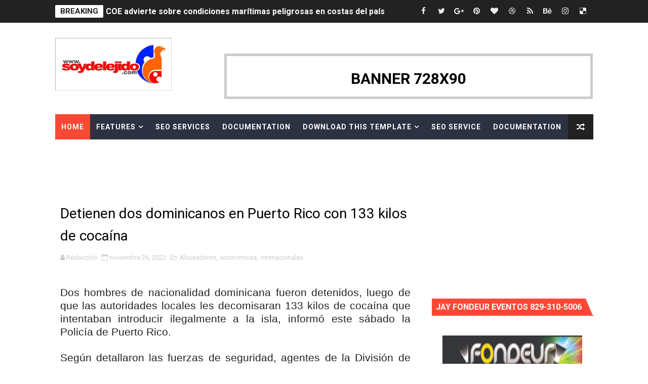

--- FILE ---
content_type: text/html; charset=utf-8
request_url: https://www.google.com/recaptcha/api2/aframe
body_size: 266
content:
<!DOCTYPE HTML><html><head><meta http-equiv="content-type" content="text/html; charset=UTF-8"></head><body><script nonce="S6UfwKggHvvlRKNTeEKKcw">/** Anti-fraud and anti-abuse applications only. See google.com/recaptcha */ try{var clients={'sodar':'https://pagead2.googlesyndication.com/pagead/sodar?'};window.addEventListener("message",function(a){try{if(a.source===window.parent){var b=JSON.parse(a.data);var c=clients[b['id']];if(c){var d=document.createElement('img');d.src=c+b['params']+'&rc='+(localStorage.getItem("rc::a")?sessionStorage.getItem("rc::b"):"");window.document.body.appendChild(d);sessionStorage.setItem("rc::e",parseInt(sessionStorage.getItem("rc::e")||0)+1);localStorage.setItem("rc::h",'1769073616141');}}}catch(b){}});window.parent.postMessage("_grecaptcha_ready", "*");}catch(b){}</script></body></html>

--- FILE ---
content_type: text/javascript; charset=UTF-8
request_url: https://www.soydelejido.com/feeds/posts/default/-/Intenacionales?alt=json-in-script&max-results=4&callback=jQuery111009695943374337668_1769073612190&_=1769073612191
body_size: 14851
content:
// API callback
jQuery111009695943374337668_1769073612190({"version":"1.0","encoding":"UTF-8","feed":{"xmlns":"http://www.w3.org/2005/Atom","xmlns$openSearch":"http://a9.com/-/spec/opensearchrss/1.0/","xmlns$blogger":"http://schemas.google.com/blogger/2008","xmlns$georss":"http://www.georss.org/georss","xmlns$gd":"http://schemas.google.com/g/2005","xmlns$thr":"http://purl.org/syndication/thread/1.0","id":{"$t":"tag:blogger.com,1999:blog-3999484408019849557"},"updated":{"$t":"2026-01-21T13:18:37.741-04:00"},"category":[{"term":"Noticia"},{"term":"Abusadores"},{"term":"Juidero"},{"term":"economicas"},{"term":"noticias"},{"term":"Actividad"},{"term":"LUTO"},{"term":"VIOLENCIA"},{"term":"Deportes"},{"term":"Clima"},{"term":"Salud"},{"term":"Accidente"},{"term":"ARTISTAJE"},{"term":"Video"},{"term":"SANTIAGO"},{"term":"Tecnologia"},{"term":"Tigueraje"},{"term":"noticias politicas"},{"term":"FIGUREO..SOYDELEJIDO"},{"term":"Ejido Power"},{"term":"En Serio"},{"term":"Japy Verdei"},{"term":"VIAJES"},{"term":"Farandula"},{"term":"Cosas De Mujeres"},{"term":"Banda"},{"term":"ESPECTACULOS"},{"term":"RD"},{"term":"BATALLON"},{"term":"Musica"},{"term":"La Universidad"},{"term":"Yaguita"},{"term":"chiste"},{"term":"LADRONES"},{"term":"EL EJIDO"},{"term":"ANUNCIANTES"},{"term":"Cogiendo Brisa"},{"term":"LA CASA"},{"term":"NYC"},{"term":"Entretenimiento"},{"term":"FIGUREO. New YOrk City"},{"term":"Se Busca"},{"term":"PETICIONES"},{"term":"Policia"},{"term":"Entregao... En Amor...."},{"term":"Farandula..soydelejido"},{"term":"Covid-19"},{"term":"Bemberria"},{"term":"Biblia"},{"term":"Payola"},{"term":"Económicas"},{"term":"meditacion"},{"term":"Se Lo Lambieron"},{"term":"Happy Birthday"},{"term":"Lugares"},{"term":"Desempolando El Pasado"},{"term":"Turismo"},{"term":"HISTORIA"},{"term":"BODA"},{"term":"MEDITANDO"},{"term":"Prensa Activa"},{"term":"HEROES"},{"term":"FIGUREO INTERNACIONAL..."},{"term":"CINE"},{"term":"In Love Memory"},{"term":"Navidad"},{"term":"noti"},{"term":"Mensaje Divino"},{"term":"Clasificados"},{"term":"Tecnología"},{"term":"Millonetas"},{"term":"Intenacionales"},{"term":"Mundial"},{"term":"COCINA"},{"term":"LA CALLE"},{"term":"Alivia Corazones"},{"term":"Guillao"},{"term":"Internacionales"},{"term":"Muela Caliente"},{"term":"eventos"},{"term":"Noticias Políticas"},{"term":"Urbana."},{"term":" SANTIAGO"},{"term":"Farándula"},{"term":"cuerno"},{"term":"Desempolvando El Pasado"},{"term":"jui"},{"term":"eco"},{"term":" Clima"},{"term":" En Serio"},{"term":" Salud"},{"term":"abu"},{"term":" Actividad"},{"term":" noticias"},{"term":"Rumores"},{"term":" Noticia"},{"term":"Prensa Xtrema RD"},{"term":" ARTISTAJE"},{"term":"Reflexion"},{"term":"Religion"},{"term":" Policia"},{"term":" BATALLON"},{"term":" LUTO"},{"term":" economicas"}],"title":{"type":"text","$t":"Soydelejido.com"},"subtitle":{"type":"html","$t":"Soydelejido.com, Una Pagina Dirigida a todo publico para el disfrute e informar a todos de lo que acontece en el Ejido City y en el mundo. "},"link":[{"rel":"http://schemas.google.com/g/2005#feed","type":"application/atom+xml","href":"https:\/\/www.soydelejido.com\/feeds\/posts\/default"},{"rel":"self","type":"application/atom+xml","href":"https:\/\/www.blogger.com\/feeds\/3999484408019849557\/posts\/default\/-\/Intenacionales?alt=json-in-script\u0026max-results=4"},{"rel":"alternate","type":"text/html","href":"https:\/\/www.soydelejido.com\/search\/label\/Intenacionales"},{"rel":"hub","href":"http://pubsubhubbub.appspot.com/"},{"rel":"next","type":"application/atom+xml","href":"https:\/\/www.blogger.com\/feeds\/3999484408019849557\/posts\/default\/-\/Intenacionales\/-\/Intenacionales?alt=json-in-script\u0026start-index=5\u0026max-results=4"}],"author":[{"name":{"$t":"Staff"},"uri":{"$t":"http:\/\/www.blogger.com\/profile\/18352513672824942224"},"email":{"$t":"noreply@blogger.com"},"gd$image":{"rel":"http://schemas.google.com/g/2005#thumbnail","width":"16","height":"16","src":"https:\/\/img1.blogblog.com\/img\/b16-rounded.gif"}}],"generator":{"version":"7.00","uri":"http://www.blogger.com","$t":"Blogger"},"openSearch$totalResults":{"$t":"52"},"openSearch$startIndex":{"$t":"1"},"openSearch$itemsPerPage":{"$t":"4"},"entry":[{"id":{"$t":"tag:blogger.com,1999:blog-3999484408019849557.post-5596610666872643550"},"published":{"$t":"2025-08-05T08:31:00.007-04:00"},"updated":{"$t":"2025-08-05T08:31:51.998-04:00"},"category":[{"scheme":"http://www.blogger.com/atom/ns#","term":"Clima"},{"scheme":"http://www.blogger.com/atom/ns#","term":"Intenacionales"}],"title":{"type":"text","$t":"Japón supera su récord de temperatura con 41. 8 grados"},"content":{"type":"html","$t":"\u003Cp\u003E\u0026nbsp;\u003Cimg alt=\"\" class=\"attachment-saxon-blog-thumb size-saxon-blog-thumb wp-post-image\" decoding=\"async\" fetchpriority=\"high\" height=\"522\" sizes=\"(max-width: 777px) 100vw, 777px\" src=\"https:\/\/n.com.do\/wp-content\/uploads\/2025\/08\/japon.png\" srcset=\"https:\/\/n.com.do\/wp-content\/uploads\/2025\/08\/japon.png 777w, https:\/\/n.com.do\/wp-content\/uploads\/2025\/08\/japon-300x202.png 300w, https:\/\/n.com.do\/wp-content\/uploads\/2025\/08\/japon-768x516.png 768w, https:\/\/n.com.do\/wp-content\/uploads\/2025\/08\/japon-360x242.png 360w\" style=\"border: 0px; box-sizing: border-box; color: #222222; font-family: Arial, Helvetica, sans-serif; font-size: 21px; height: auto; max-width: 100%; text-align: center; vertical-align: middle; width: 650.031px;\" width=\"777\" \/\u003E\u003C\/p\u003E\u003Cdiv class=\"entry-content\" style=\"background-color: white; box-sizing: border-box; color: #111111; counter-reset: footnotes 0; font-family: \u0026quot;Alegreya Sans\u0026quot;, Arial, Helvetica, Tahoma, Geneva, sans-serif; font-size: 21px; overflow: visible; position: relative;\"\u003E\u003Cp data-end=\"1843\" data-start=\"1488\" style=\"box-sizing: border-box; color: #222222; margin: 0px 0px 25px;\"\u003EJapón registró este martes un nuevo récord histórico de calor al alcanzar los 41,8 grados centígrados, según confirmó la Agencia Meteorológica de Japón, que también informó de un primer pico de 41,6 ºC horas antes. Las autoridades advirtieron que las temperaturas podrían seguir subiendo en las próximas semanas debido a condiciones climáticas extremas.\u003C\/p\u003E\u003Cp data-end=\"2061\" data-start=\"1845\" style=\"box-sizing: border-box; color: #222222; margin: 0px 0px 25px;\"\u003ELa ola de calor también afecta a otros países de Asia como Corea del Sur y Vietnam, así como a regiones de Europa, donde se han registrado temperaturas inusualmente altas para la época.\u003C\/p\u003E\u003Cp data-end=\"2425\" data-start=\"2063\" style=\"box-sizing: border-box; color: #222222; margin: 0px 0px 25px;\"\u003EEn la ciudad japonesa de Iseaki, los termómetros superaron el récord previo establecido la semana pasada en la región de Hyogo, que había alcanzado los 41,2 ºC, las cifras posicionan al verano de 2024 como el más caluroso desde que se tienen registros, empatando con 2023.\u003C\/p\u003E\u003Cp data-end=\"2425\" data-start=\"2063\" style=\"box-sizing: border-box; color: #222222; margin: 0px 0px 25px;\"\u003EEn Kioto, uno de los principales destinos turísticos del país, las temperaturas llegaron a los 40 ºC la semana pasada, marcando un récord para esa ciudad. Especialistas advierten que los famosos cerezos japoneses están sufriendo las consecuencias del cambio climático, ya que florecen antes de tiempo o no llegan a florecer por la falta de frío en otoño e invierno.\u003C\/p\u003E\u003Cp data-end=\"3023\" data-start=\"2796\" style=\"box-sizing: border-box; color: #222222; margin: 0px 0px 25px;\"\u003EEn Corea del Sur, julio fue el segundo mes más caluroso desde 1973, con una temperatura media de 27,1 ºC. Solo fue superado por julio de 1993, cuando el promedio alcanzó los 27,7 ºC, según el organismo meteorológico del país.\u003C\/p\u003E\u003Cp data-end=\"3347\" data-start=\"3025\" style=\"box-sizing: border-box; color: #222222; margin: 0px 0px 25px;\"\u003EEn Vietnam, las autoridades informaron que 17 localidades del norte superaron las temperaturas promedio habituales para agosto, lo que provocó una alta demanda eléctrica debido al uso intensivo de aire acondicionado. En Hanói, el lunes, se superaron los 40 ºC, algo sin precedentes desde que existen registros oficiales.\u003C\/p\u003E\u003Cp data-end=\"3758\" data-start=\"3349\" style=\"box-sizing: border-box; color: #222222; margin: 0px 0px 25px;\"\u003EEuropa también vivió su junio más caluroso desde que se recopilan datos, de acuerdo con el observatorio europeo Copernicus. En julio, un estudio adicional reveló que el cambio climático elevó las temperaturas hasta 4 grados por encima del promedio en varias regiones del continente. Ese mismo mes, olas de calor provocaron incendios forestales de gran magnitud en Turquía, Bulgaria, Grecia, Portugal y España.\u003C\/p\u003E\u003Cp data-end=\"4014\" data-start=\"3760\" style=\"box-sizing: border-box; color: #222222; margin: 0px 0px 25px;\"\u003EEl patrón de calor extremo registrado en distintas partes del mundo refuerza las advertencias de los científicos sobre el impacto acelerado del cambio climático, que sigue provocando eventos meteorológicos cada vez más intensos, prolongados y frecuentes.\u003C\/p\u003E\u003C\/div\u003E"},"link":[{"rel":"replies","type":"application/atom+xml","href":"https:\/\/www.soydelejido.com\/feeds\/5596610666872643550\/comments\/default","title":"Enviar comentarios"},{"rel":"replies","type":"text/html","href":"https:\/\/www.blogger.com\/comment\/fullpage\/post\/3999484408019849557\/5596610666872643550?isPopup=true","title":"0 comentarios"},{"rel":"edit","type":"application/atom+xml","href":"https:\/\/www.blogger.com\/feeds\/3999484408019849557\/posts\/default\/5596610666872643550"},{"rel":"self","type":"application/atom+xml","href":"https:\/\/www.blogger.com\/feeds\/3999484408019849557\/posts\/default\/5596610666872643550"},{"rel":"alternate","type":"text/html","href":"https:\/\/www.soydelejido.com\/2025\/08\/japon-supera-su-record-de-temperatura.html","title":"Japón supera su récord de temperatura con 41. 8 grados"}],"author":[{"name":{"$t":"Unknown"},"email":{"$t":"noreply@blogger.com"},"gd$image":{"rel":"http://schemas.google.com/g/2005#thumbnail","width":"16","height":"16","src":"https:\/\/img1.blogblog.com\/img\/b16-rounded.gif"}}],"thr$total":{"$t":"0"}},{"id":{"$t":"tag:blogger.com,1999:blog-3999484408019849557.post-738871863022489660"},"published":{"$t":"2024-10-25T08:46:00.001-04:00"},"updated":{"$t":"2024-10-25T08:46:40.218-04:00"},"category":[{"scheme":"http://www.blogger.com/atom/ns#","term":"Actividad"},{"scheme":"http://www.blogger.com/atom/ns#","term":"Deportes"},{"scheme":"http://www.blogger.com/atom/ns#","term":"Intenacionales"}],"title":{"type":"text","$t":"¡Hoy arranca Serie Mundial Yankees-Dodgers! Dominicanos como piezas claves a la ofensiva"},"content":{"type":"html","$t":"\u003Cp\u003E\u0026nbsp;\u003Cimg alt=\"Serie Mundial Yankees-Dodgers, con dominicanos como piezas claves a la ofensiva\" class=\"attachment-saxon-blog-thumb size-saxon-blog-thumb wp-post-image\" decoding=\"async\" fetchpriority=\"high\" height=\"625\" sizes=\"(max-width: 1068px) 100vw, 1068px\" src=\"https:\/\/n.com.do\/wp-content\/uploads\/2024\/10\/Portada-serie-collage.png\" srcset=\"https:\/\/n.com.do\/wp-content\/uploads\/2024\/10\/Portada-serie-collage.png 1068w, https:\/\/n.com.do\/wp-content\/uploads\/2024\/10\/Portada-serie-collage-300x176.png 300w, https:\/\/n.com.do\/wp-content\/uploads\/2024\/10\/Portada-serie-collage-1024x599.png 1024w, https:\/\/n.com.do\/wp-content\/uploads\/2024\/10\/Portada-serie-collage-768x449.png 768w, https:\/\/n.com.do\/wp-content\/uploads\/2024\/10\/Portada-serie-collage-360x211.png 360w\" style=\"border: 0px; box-sizing: border-box; color: #222222; font-family: Arial, Helvetica, sans-serif; font-size: 21px; height: auto; max-width: 100%; text-align: center; vertical-align: middle; width: 650.031px;\" width=\"1068\" \/\u003E\u003C\/p\u003E\u003Carticle class=\"post-645427 post type-post status-publish format-standard has-post-thumbnail hentry category-noticias category-deportes category-facebook category-portada category-twitter category-ultimas-noticias tag-aaron-judge tag-clasico-de-otono tag-grandes-ligas tag-juan-soto tag-mlb tag-serie-mundial tag-shohei-ohtani tag-teoscar-hernandez tag-yankees-dodgers\" id=\"post-645427\" role=\"main\" style=\"background-color: white; box-sizing: border-box; color: #222222; font-family: Arial, Helvetica, sans-serif; font-size: 21px;\"\u003E\u003Cdiv class=\"post-content-wrapper\" style=\"box-sizing: border-box;\"\u003E\u003Cdiv class=\"post-content clearfix\" style=\"box-sizing: border-box; font-family: \u0026quot;Alegreya Sans\u0026quot;, Arial, Helvetica, Tahoma, Geneva, sans-serif !important;\"\u003E\u003Cdiv class=\"entry-content\" style=\"box-sizing: border-box; color: #111111; counter-reset: footnotes 0; overflow: visible; position: relative;\"\u003E\u003Cp style=\"box-sizing: border-box; color: #222222; margin: 0px 0px 25px;\"\u003E\u003Cspan style=\"box-sizing: border-box; font-weight: 700;\"\u003ELos principales analistas de MLB dan ligera ventaja a los Dodgers.\u003C\/span\u003E\u003C\/p\u003E\u003Cp style=\"box-sizing: border-box; color: #222222; margin: 0px 0px 25px;\"\u003E\u003Cem style=\"box-sizing: border-box;\"\u003E\u003Cspan style=\"box-sizing: border-box; font-weight: 700;\"\u003EPor Raúl Germán Bautista.-\u003C\/span\u003E\u0026nbsp;\u003C\/em\u003EHoy viernes 25 de octubre inicia la\u0026nbsp;\u003Cspan style=\"box-sizing: border-box; font-weight: 700;\"\u003ESerie Mundial del béisbol de Grandes Ligas (MLB) de los Estados Unidos muy esperada: Yankees de Nueva York-Dodgers de Los Ángeles.\u003C\/span\u003E\u003C\/p\u003E\u003Cp style=\"box-sizing: border-box; color: #222222; margin: 0px 0px 25px;\"\u003EEn este denominado\u0026nbsp;\u003Cspan style=\"box-sizing: border-box; font-weight: 700;\"\u003E“Clásico de Otoño”\u003C\/span\u003E, para los principales analistas de MLB los Dodgers tienen una ligera ventaja, sobre los Yankees, a pesar de que ambos equipos están bien equilibrados.\u003C\/p\u003E\u003Cp style=\"box-sizing: border-box; color: #222222; margin: 0px 0px 25px;\"\u003EDos dominicanos, a la ofensiva, tendrán grandes responsabilidades:\u0026nbsp;\u003Cspan style=\"box-sizing: border-box; font-weight: 700;\"\u003EJuan Soto\u003C\/span\u003E, quien es el segundo bate de los Yankees, y bateó .333 en todos los juegos de postemporada contra los equipos de la\u0026nbsp;\u003Cspan style=\"box-sizing: border-box; font-weight: 700;\"\u003ELiga Americana.\u003C\/span\u003E\u003C\/p\u003E\u003Cp style=\"box-sizing: border-box; color: #222222; margin: 0px 0px 25px;\"\u003E\u003Cimg alt=\"\" class=\"alignnone wp-image-645439 size-full\" decoding=\"async\" height=\"550\" sizes=\"(max-width: 784px) 100vw, 784px\" src=\"https:\/\/n.com.do\/wp-content\/uploads\/2024\/10\/Juan-Soto.png\" srcset=\"https:\/\/n.com.do\/wp-content\/uploads\/2024\/10\/Juan-Soto.png 784w, https:\/\/n.com.do\/wp-content\/uploads\/2024\/10\/Juan-Soto-300x210.png 300w, https:\/\/n.com.do\/wp-content\/uploads\/2024\/10\/Juan-Soto-768x539.png 768w, https:\/\/n.com.do\/wp-content\/uploads\/2024\/10\/Juan-Soto-360x253.png 360w\" style=\"border: 0px; box-sizing: border-box; height: auto; margin-bottom: 5px; margin-top: 5px; max-width: 100%; vertical-align: middle;\" width=\"784\" \/\u003E\u003C\/p\u003E\u003Cp style=\"box-sizing: border-box; color: #222222; margin: 0px 0px 25px;\"\u003EOtro que tienen una gran responsabilidad, pero con los Dodgers, es el criollo\u0026nbsp;\u003Cspan style=\"box-sizing: border-box; font-weight: 700;\"\u003ETeóscar Hernández\u003C\/span\u003E, quien batea regularmente de tercer bate en esa súper alineación de los\u0026nbsp;\u003Cspan style=\"box-sizing: border-box; font-weight: 700;\"\u003EEsquivadores.\u003C\/span\u003E\u003C\/p\u003E\u003Cdiv class=\"wp-video\" style=\"box-sizing: border-box; color: #222222; font-family: Arial, Helvetica, sans-serif; height: auto; max-width: 100%; width: 640px;\"\u003E\u003Cspan class=\"mejs-offscreen\" style=\"border: 0px; box-sizing: border-box; clip-path: inset(50%); clip: rect(1px, 1px, 1px, 1px); height: 1px; margin: -1px; overflow-wrap: normal; overflow: hidden; padding: 0px; position: absolute; width: 1px;\"\u003EReproductor de vídeo\u003C\/span\u003E\u003Cdiv aria-label=\"Reproductor de vídeo\" class=\"mejs-container mejs-container-keyboard-inactive wp-video-shortcode mejs-video\" id=\"mep_0\" role=\"application\" style=\"background: rgb(34, 34, 34); box-sizing: border-box; clear: both; font-family: Helvetica, Arial, serif; height: 359.997px; max-width: 100%; min-width: 217px; overflow: hidden; position: relative; vertical-align: top; width: 639.995px;\" tabindex=\"0\"\u003E\u003Cdiv class=\"mejs-inner\" style=\"box-sizing: border-box; font-family: Helvetica, Arial;\"\u003E\u003Cdiv class=\"mejs-mediaelement\" style=\"box-sizing: border-box; height: 359.993px; left: 0px; position: absolute; top: 0px; width: 639.995px; z-index: 0;\"\u003E\u003Cmediaelementwrapper id=\"video-645427-1\" style=\"box-sizing: border-box;\"\u003E\u003Cvideo class=\"wp-video-shortcode\" height=\"360\" id=\"video-645427-1_html5\" preload=\"metadata\" src=\"https:\/\/ndigital.b-cdn.net\/SEPTIEMBRE%202024\/Video%20H4%20MLB%20Ra%C3%BAl.mp4?_=1\" style=\"box-sizing: border-box; display: inline-block; height: 359.997px; max-width: 100%; vertical-align: baseline; width: 639.995px;\" width=\"640\"\u003E\u003C\/video\u003E\u003C\/mediaelementwrapper\u003E\u003C\/div\u003E\u003Cdiv class=\"mejs-layers\" style=\"box-sizing: border-box;\"\u003E\u003Cdiv class=\"mejs-overlay mejs-layer mejs-overlay-play\" style=\"-webkit-box-align: center; -webkit-box-pack: center; align-items: center; box-sizing: border-box; cursor: pointer; display: flex; height: 359.993px; justify-content: center; left: 0px; position: absolute; top: 0px; width: 639.995px; z-index: 1;\"\u003E\u003Cdiv aria-label=\"Reproducir\" aria-pressed=\"false\" class=\"mejs-overlay-button\" role=\"button\" style=\"background: url(\u0026quot;mejs-controls.svg\u0026quot;) 0px -39px no-repeat; box-sizing: border-box; height: 80px; width: 80px;\" tabindex=\"0\"\u003E\u003C\/div\u003E\u003C\/div\u003E\u003C\/div\u003E\u003Cdiv class=\"mejs-controls\" style=\"background-attachment: initial; background-clip: initial; background-image: initial; background-origin: initial; background-position: initial; background-repeat: initial; background-size: initial; bottom: 0px; box-sizing: border-box; display: flex; height: 40px; left: 0px; list-style-type: none; margin: 0px; padding: 0px 10px; position: absolute; width: 639.995px; z-index: 3;\"\u003E\u003Cdiv class=\"mejs-button mejs-playpause-button mejs-play\" style=\"box-sizing: border-box; font-size: 10px; height: 40px; line-height: 16px !important; margin: 0px; width: 32px;\"\u003E\u003Cbutton aria-controls=\"mep_0\" aria-label=\"Reproducir\" style=\"appearance: button; background-attachment: initial; background-clip: initial; background-image: url(\u0026quot;mejs-controls.svg\u0026quot;); background-origin: initial; background-position: 0px 0px; background-repeat: initial; background-size: initial; border-color: initial; border-style: initial; border-width: 0px; cursor: pointer; display: block; font-family: Helvetica, Arial; font-feature-settings: inherit; font-kerning: inherit; font-optical-sizing: inherit; font-size-adjust: inherit; font-size: 0px; font-stretch: inherit; font-style: inherit; font-variant: inherit; font-variation-settings: inherit; font-weight: inherit; height: 20px; line-height: 0; margin: 10px 6px; outline: 0px; overflow: hidden; padding: 0px; position: absolute; transition: color 0.25s, background 0.25s, border-color 0.25s; width: 20px;\" tabindex=\"0\" title=\"Reproducir\" type=\"button\"\u003E\u003C\/button\u003E\u003C\/div\u003E\u003Cdiv aria-live=\"off\" class=\"mejs-time mejs-currenttime-container\" role=\"timer\" style=\"box-sizing: content-box; color: white; font-size: 11px; height: 24px; line-height: 16px !important; margin: 0px; overflow-wrap: normal; overflow: hidden; padding: 16px 6px 0px; text-align: center; width: auto;\"\u003E\u003Cspan class=\"mejs-currenttime\" style=\"box-sizing: border-box; color: #222222;\"\u003E00:00\u003C\/span\u003E\u003C\/div\u003E\u003Cdiv class=\"mejs-time-rail\" style=\"-webkit-box-flex: 1; box-sizing: border-box; direction: ltr; flex-grow: 1; font-size: 10px; height: 40px; line-height: 16px !important; margin: 0px 10px; padding-top: 10px; position: relative; width: 32px;\"\u003E\u003Cspan aria-label=\"Control de tiempo\" aria-valuemax=\"102.05\" aria-valuemin=\"0\" aria-valuenow=\"0\" aria-valuetext=\"00:00\" class=\"mejs-time-total mejs-time-slider\" role=\"slider\" style=\"background: rgba(255, 255, 255, 0.33); border-radius: 0px; box-sizing: border-box; cursor: pointer; display: block; height: 10px; margin: 5px 0px 0px; outline: 0px; position: absolute; width: 425.014px;\" tabindex=\"0\"\u003E\u003Cspan class=\"mejs-time-loaded\" style=\"background: rgb(255, 255, 255); border-radius: 0px; box-sizing: border-box; cursor: pointer; display: block; height: 10px; left: 0px; position: absolute; transform-origin: 0px 0px; transform: scaleX(0.00334476); transition: 0.15s ease-in; width: 425.014px;\"\u003E\u003C\/span\u003E\u003Cspan class=\"mejs-time-current\" style=\"background: rgb(0, 115, 170); border-radius: 0px; box-sizing: border-box; cursor: pointer; display: block; height: 10px; left: 0px; position: absolute; transform-origin: 0px 0px; transform: scaleX(0); transition: 0.15s ease-in; width: 425.014px;\"\u003E\u003C\/span\u003E\u003Cspan class=\"mejs-time-hovered no-hover\" style=\"background: rgba(255, 255, 255, 0.5); border-radius: 0px; box-sizing: border-box; cursor: pointer; display: block; height: 10px; left: 0px; position: absolute; transform-origin: 0px 0px; transform: scaleX(0) !important; transition: height 0.1s cubic-bezier(0.44, 0, 1, 1); width: 425.014px; z-index: 10;\"\u003E\u003C\/span\u003E\u003Cspan class=\"mejs-time-handle\" style=\"border-radius: 0px; border: 4px solid transparent; box-sizing: border-box; cursor: pointer; left: 0px; position: absolute; transform: translateX(0px); z-index: 11;\"\u003E\u003Cspan class=\"mejs-time-handle-content\" style=\"background: rgba(255, 255, 255, 0.9); border-radius: 0px; border: 4px solid rgba(255, 255, 255, 0.9); box-sizing: border-box; cursor: pointer; height: 10px; left: -7px; position: absolute; top: -4px; transform: scale(0); width: 10px; z-index: 11;\"\u003E\u003C\/span\u003E\u003C\/span\u003E\u003C\/span\u003E\u003C\/div\u003E\u003Cdiv class=\"mejs-time mejs-duration-container\" style=\"box-sizing: content-box; color: white; font-size: 11px; height: 24px; line-height: 16px !important; margin: 0px; overflow-wrap: normal; overflow: hidden; padding: 16px 6px 0px; text-align: center; width: auto;\"\u003E\u003Cspan class=\"mejs-duration\" style=\"box-sizing: border-box; color: #222222;\"\u003E01:42\u003C\/span\u003E\u003C\/div\u003E\u003Cdiv class=\"mejs-button mejs-volume-button mejs-mute\" style=\"box-sizing: border-box; font-size: 10px; height: 40px; line-height: 16px !important; margin: 0px; position: relative; width: 32px;\"\u003E\u003Cbutton aria-controls=\"mep_0\" aria-label=\"Silenciar\" style=\"appearance: button; background-attachment: initial; background-clip: initial; background-image: url(\u0026quot;mejs-controls.svg\u0026quot;); background-origin: initial; background-position: -60px 0px; background-repeat: initial; background-size: initial; border-color: initial; border-style: initial; border-width: 0px; cursor: pointer; display: block; font-family: Helvetica, Arial; font-feature-settings: inherit; font-kerning: inherit; font-optical-sizing: inherit; font-size-adjust: inherit; font-size: 0px; font-stretch: inherit; font-style: inherit; font-variant: inherit; font-variation-settings: inherit; font-weight: inherit; height: 20px; line-height: 0; margin: 10px 6px; outline: 0px; overflow: hidden; padding: 0px; position: absolute; transition: color 0.25s, background 0.25s, border-color 0.25s; width: 20px;\" tabindex=\"0\" title=\"Silenciar\" type=\"button\"\u003E\u003C\/button\u003E\u003C\/div\u003E\u003Cdiv class=\"mejs-button mejs-fullscreen-button\" style=\"box-sizing: border-box; font-size: 10px; height: 40px; line-height: 16px !important; margin: 0px; width: 32px;\"\u003E\u003Cbutton aria-controls=\"mep_0\" aria-label=\"Pantalla completa\" style=\"appearance: button; background-attachment: initial; background-clip: initial; background-image: url(\u0026quot;mejs-controls.svg\u0026quot;); background-origin: initial; background-position: -80px 0px; background-repeat: initial; background-size: initial; border-color: initial; border-style: initial; border-width: 0px; cursor: pointer; display: block; font-family: Helvetica, Arial; font-feature-settings: inherit; font-kerning: inherit; font-optical-sizing: inherit; font-size-adjust: inherit; font-size: 0px; font-stretch: inherit; font-style: inherit; font-variant: inherit; font-variation-settings: inherit; font-weight: inherit; height: 20px; line-height: 0; margin: 10px 6px; outline: 0px; overflow: hidden; padding: 0px; position: absolute; transition: color 0.25s, background 0.25s, border-color 0.25s; width: 20px;\" tabindex=\"0\" title=\"Pantalla completa\" type=\"button\"\u003E\u003C\/button\u003E\u003C\/div\u003E\u003C\/div\u003E\u003C\/div\u003E\u003C\/div\u003E\u003C\/div\u003E\u003Cp style=\"box-sizing: border-box; color: #222222; margin: 0px 0px 25px;\"\u003EEl receptor novato, de ascendencia dominicana, Austin Wells, ha bateado de cuarto bate con los Mulos del Bronx en la mayoría de los juegos de su organización. Aunque conectó unos buenos hits, todavía no ha sido una pieza tan clave como Soto o Giancarlo Stanton.\u003C\/p\u003E\u003Cp style=\"box-sizing: border-box; color: #222222; margin: 0px 0px 25px;\"\u003E\u003Cspan style=\"box-sizing: border-box; font-weight: 700;\"\u003ELuis Gil\u003C\/span\u003E, lanzador abridor novato de los Yankees, tuvo récord de 15-7 en la temporada regular, con efectividad de .350, y es un candidato al premio “Novato del Año” de la Liga Americana. En la postemporada, ha sido movido al bullpen, (que es el área donde los lanzadores de relevo practican y se preparan antes de entrar a un juego). Tiene récord de 0-0 con efectividad 4.50.\u003C\/p\u003E\u003Cp style=\"box-sizing: border-box; color: #222222; margin: 0px 0px 25px;\"\u003E\u003Cspan style=\"box-sizing: border-box; font-weight: 700;\"\u003ELOS EQUIPOS.-\u003C\/span\u003E\u003C\/p\u003E\u003Cp style=\"box-sizing: border-box; color: #222222; margin: 0px 0px 25px;\"\u003EEn la serie regular, los Dodgers de Los Ángeles conectaron 233 cuadrangulares (terceros en la Liga Nacional), tomaron 602 bases por bolas (segundos), anotaron 842 carreras (segundos) y 781 en OPS (primeros).\u003C\/p\u003E\u003Cp style=\"box-sizing: border-box; color: #222222; margin: 0px 0px 25px;\"\u003E\u003Cspan style=\"box-sizing: border-box; font-weight: 700;\"\u003ETe puede interesar:\u003C\/span\u003E\u0026nbsp;\u003Ca href=\"https:\/\/n.com.do\/2024\/10\/22\/precio-de-cada-boleta-para-juego-inaugural-de-serie-mundial-esta-entre-rd69424-y-rd263987\/\" style=\"background: 0px 0px; box-sizing: border-box; color: #1f5dea; transition: color 0.25s, background 0.25s, border-color 0.25s;\"\u003EPrecio de cada boleta para juego inaugural de Serie Mundial está entre RD$69,424 y RD$263,987\u003C\/a\u003E\u003C\/p\u003E\u003Cp style=\"box-sizing: border-box; color: #222222; margin: 0px 0px 25px;\"\u003EEn la serie regular, los Yankees de Nueva York conectaron 237 cuadrangulares (primeros en la Liga Americana), tomaron 672 bases por bolas (primeros), anotaron 815 carreras (terceros) y 762 en OPS (terceros).\u003C\/p\u003E\u003Cp style=\"box-sizing: border-box; color: #222222; margin: 0px 0px 25px;\"\u003EEn esta postemporada, los Dodgers de Los Ángeles han conectado 20 cuadrangulares en 11 juegos (primeros en la MLB), tomaron 55 bases por bolas (segundos), anotaron 70 carreras (primeros) y 785 en OPS (primeros), slugging 434 (segundos), OBP .351 (primero), promedio .251 (empates en segundo) y hits 93 (segundo).\u003C\/p\u003E\u003Cp style=\"box-sizing: border-box; color: #222222; margin: 0px 0px 25px;\"\u003EEn esta postemporada, los Yankees han conectado 13 cuadrangulares en 9 juegos (segundos en la MLB), tomaron 49 bases por bolas (terceros), anotaron 43 carreras (terceros) y 759 en OPS (segundos), slugging 414 (cuartos), OBP .346 (terceros), promedio .237 (quinto) y hits 70 (cuarto).\u003C\/p\u003E\u003Ch5 style=\"-webkit-font-smoothing: antialiased; box-sizing: border-box; color: black; font-family: Barlow, Arial, Helvetica, Tahoma, Geneva, sans-serif; font-size: 17px; line-height: 1.25; margin-bottom: 15px; margin-top: 30px;\"\u003EPREDICCIONES DE EXPERTOS DE MLB PARA LA SERIE MUNDIAL YANKEES-DODGERS.-\u003C\/h5\u003E\u003Cp style=\"box-sizing: border-box; color: #222222; margin: 0px 0px 25px;\"\u003ELos analistas dicen que estos fueron los dos mejores equipos durante la temporada regular y un enfrentamiento increíblemente rico en historia y talento. Querrás ver qué sucede cuando estos dos gigantes se enfrenten por el máximo premio del deporte. Y todos tendrán una opinión sobre lo que sucederá.\u003C\/p\u003E\u003Cp style=\"box-sizing: border-box; color: #222222; margin: 0px 0px 25px;\"\u003E\u003Cspan style=\"box-sizing: border-box; font-weight: 700;\"\u003ELa elección: Dodgers (27 de 50 votos, 54%).\u003C\/span\u003E\u003C\/p\u003E\u003Cp style=\"box-sizing: border-box; color: #222222; margin: 0px 0px 25px;\"\u003ELa votación sobre esta cuestión fue muy reñida, lo que no sorprendió a nadie. Los Yankees y los Dodgers están repletos de destacados jugadores ofensivos que vienen de actuaciones impresionantes durante sus respectivas Series de Campeonato de la Liga. Nueva York despachó a Cleveland en cinco juegos gracias a los jonrones decisivos de Juan Soto y el MVP de la serie, Giancarlo Stanton. Mientras tanto, la alineación de los Dodgers, encabezada por Shohei Ohtani y Mookie Betts, superó a los Mets en seis juegos al anotar 46 carreras, la mayor cantidad de cualquier equipo en la historia de la NLCS.\u003C\/p\u003E\u003Ch5 style=\"-webkit-font-smoothing: antialiased; box-sizing: border-box; color: black; font-family: Barlow, Arial, Helvetica, Tahoma, Geneva, sans-serif; font-size: 17px; line-height: 1.25; margin-bottom: 15px; margin-top: 30px;\"\u003E\u003Cspan style=\"box-sizing: border-box; color: #222222; font-family: Arial, Helvetica, sans-serif;\"\u003E¿POR QUÉ GANARÁN LOS DODGERS?\u003C\/span\u003E\u003C\/h5\u003E\u003Cp style=\"box-sizing: border-box; color: #222222; margin: 0px 0px 25px;\"\u003E“Ambas alineaciones son absolutamente implacables, pero le doy una ligera ventaja a los Dodgers por la profundidad que tienen detrás de sus superestrellas. La verdadera pregunta es, si los Dodgers ganan, ¿tendremos una sesión de fotos de Decoy con el trofeo?” — Doug Gausepohl, director sénior de la sección de medios sociales.\u003C\/p\u003E\u003Cp style=\"box-sizing: border-box; color: #222222; margin: 0px 0px 25px;\"\u003E\u003Cimg alt=\"\" class=\"alignnone wp-image-645441 size-full\" decoding=\"async\" height=\"560\" loading=\"lazy\" sizes=\"(max-width: 559px) 100vw, 559px\" src=\"https:\/\/n.com.do\/wp-content\/uploads\/2024\/10\/1.png\" srcset=\"https:\/\/n.com.do\/wp-content\/uploads\/2024\/10\/1.png 559w, https:\/\/n.com.do\/wp-content\/uploads\/2024\/10\/1-300x300.png 300w, https:\/\/n.com.do\/wp-content\/uploads\/2024\/10\/1-150x150.png 150w, https:\/\/n.com.do\/wp-content\/uploads\/2024\/10\/1-360x361.png 360w\" style=\"border: 0px; box-sizing: border-box; height: auto; margin-bottom: 5px; margin-top: 5px; max-width: 100%; vertical-align: middle;\" width=\"559\" \/\u003E\u003C\/p\u003E\u003Cp style=\"box-sizing: border-box; color: #222222; margin: 0px 0px 25px;\"\u003E“No pasen por alto el hecho de que los Yankees llegaron a la Serie Mundial al vencer a equipos que ocuparon el puesto 20\u0026nbsp;\u003Cspan style=\"box-sizing: border-box; font-weight: 700;\"\u003E(Royals)\u003C\/span\u003E\u0026nbsp;y empataron en el puesto 16 (Guardians) en las Grandes Ligas en wRC+ esta temporada. Los Dodgers ocuparon el primer puesto (118 wRC+), y han sido incluso mejores en esta postemporada (122), tras hacerle la vida imposible a los lanzadores de los Mets. Los Yankees también tienen bates, por supuesto, pero la profundidad ofensiva de los Dodgers será la diferencia en esta serie”. —\u0026nbsp;\u003Cspan style=\"box-sizing: border-box; font-weight: 700;\"\u003EAndrew Simon\u003C\/span\u003E, director de contenido nacional.\u003C\/p\u003E\u003Cp style=\"box-sizing: border-box; color: #222222; margin: 0px 0px 25px;\"\u003E“El bullpen de los Dodgers compensará las deficiencias de la rotación, mientras\u003Cspan style=\"box-sizing: border-box; font-weight: 700;\"\u003E\u0026nbsp;Ohtani\u003C\/span\u003E\u0026nbsp;lidera una embestida ofensiva que será demasiado para que los Yankees la superen”. — Ben Hill, reportero senior, MiLB.\u003C\/p\u003E\u003Cp style=\"box-sizing: border-box; color: #222222; margin: 0px 0px 25px;\"\u003E“Los Dodgers se las han ingeniado para no quedarse sin lanzadores en las primeras dos rondas. No creo que puedan seguir haciéndolo contra esta ofensiva de los Yankees”. —\u003Cspan style=\"box-sizing: border-box; font-weight: 700;\"\u003E\u0026nbsp;Matthew Leach\u003C\/span\u003E, director de contenido y estrategia de MiLB.\u003C\/p\u003E\u003Cp style=\"box-sizing: border-box; color: #222222; margin: 0px 0px 25px;\"\u003E“La ofensiva de los Dodgers puede anotar carreras en rachas, como vimos en la Serie de Campeonato de la Liga Nacional, cuando promediaron más de siete carreras por juego. Pero Dave Roberts tuvo que manejar con mucho esfuerzo un bullpen cansado para derrotar a los Mets y ahora, contra un club de los Yankees con tantas armas, no creo que Los Ángeles tenga suficiente prevención de carreras contra Nueva York”. — David Venn, reportero nacional senior en español.\u003C\/p\u003E\u003Cp style=\"box-sizing: border-box; color: #222222; margin: 0px 0px 25px;\"\u003E“A pesar de todo lo que se habla del bullpen que se va a dar durante la Serie Mundial, esta serie, para mí, se reducirá a qué equipo puede aprovechar al máximo su rotación. Le doy a los Yankees la mínima ventaja en ese aspecto, principalmente porque confío más en Gerrit Cole que en cualquier otro lanzador de los Dodgers. El pitcheo de Los Ángeles parece estar en decadencia, y los Yankees podrían exponerlo”. — Anthony DiComo, reportero principal del club.\u003C\/p\u003E\u003Cp style=\"box-sizing: border-box; color: #222222; margin: 0px 0px 25px;\"\u003E\u003Cspan style=\"box-sizing: border-box; font-weight: 700;\"\u003E¿CUÁNTOS JUEGOS DURARÁ?\u003C\/span\u003E\u003C\/p\u003E\u003Cp style=\"box-sizing: border-box; color: #222222; margin: 0px 0px 25px;\"\u003EDodgers en 6 juegos: 15 votos\u003Cbr style=\"box-sizing: border-box; display: block; margin: 0px 0px 1em;\" \/\u003EYankees en 6 juegos: 13 votos\u003Cbr style=\"box-sizing: border-box; display: block; margin: 0px 0px 1em;\" \/\u003EDodgers en 7 juegos: 12 votos\u003Cbr style=\"box-sizing: border-box; display: block; margin: 0px 0px 1em;\" \/\u003EYankees en 7 juegos: 6 votos\u003Cbr style=\"box-sizing: border-box; display: block; margin: 0px 0px 1em;\" \/\u003EYankees en 5 juegos: 3 votos\u003Cbr style=\"box-sizing: border-box; display: block; margin: 0px 0px 1em;\" \/\u003EYankees en 4 juegos: 1 voto\u003C\/p\u003E\u003Cp style=\"box-sizing: border-box; color: #222222; margin: 0px 0px 25px;\"\u003EElegir un ganador de la Serie Mundial aquí es básicamente una cuestión de suerte, pero hay algo en lo que podemos estar de acuerdo: este Clásico de Otoño va a durar un tiempo. La mayoría de nuestros votantes cree que durará seis juegos y el 36 % cree que durará hasta el final. Si ese es el caso, sería nuestra primera Serie Mundial que se decidiría en un séptimo juego desde 2019.\u003C\/p\u003E\u003Cp style=\"box-sizing: border-box; color: #222222; margin: 0px 0px 25px;\"\u003EDatos y estadísticas alucinantes sobre la histórica Serie Mundial entre los Yankees y los Dodgers.\u003C\/p\u003E\u003Cp style=\"box-sizing: border-box; color: #222222; margin: 0px 0px 25px;\"\u003EEl reportero principal del club, John Denton, el gerente principal de operaciones de contenido, Dan Cichalski, y el editor principal de noticias de último momento, Jeff Gold, estuvieron entre quienes dijeron que esta Serie Mundial durará siete juegos. Gold incluso predijo cómo terminará todo: “Los Dodgers emergen con una serie reñida y de alto puntaje, con un gol de Gavin Lux como ganador en el Juego 7”.\u003C\/p\u003E\u003Cp style=\"box-sizing: border-box; color: #222222; margin: 0px 0px 25px;\"\u003E\u003Cspan style=\"box-sizing: border-box; font-weight: 700;\"\u003E¿QUIÉN GANARÁ EL MVP DE LA SERIE MUNDIAL?\u003C\/span\u003E\u003C\/p\u003E\u003Cp style=\"box-sizing: border-box; color: #222222; margin: 0px 0px 25px;\"\u003E\u003Cspan style=\"box-sizing: border-box; font-weight: 700;\"\u003EJuan Soto\u003C\/span\u003E, Yankees: 13 votos\u003Cbr style=\"box-sizing: border-box; display: block; margin: 0px 0px 1em;\" \/\u003E\u003Cspan style=\"box-sizing: border-box; font-weight: 700;\"\u003EShohei Ohtani,\u003C\/span\u003E\u0026nbsp;Dodgers: 11 votos\u003Cbr style=\"box-sizing: border-box; display: block; margin: 0px 0px 1em;\" \/\u003E\u003Cspan style=\"box-sizing: border-box; font-weight: 700;\"\u003EMookie Betts\u003C\/span\u003E, Dodgers: 7 votos\u003Cbr style=\"box-sizing: border-box; display: block; margin: 0px 0px 1em;\" \/\u003E\u003Cspan style=\"box-sizing: border-box; font-weight: 700;\"\u003EAaron Judge,\u003C\/span\u003E\u0026nbsp;Yankees: 5 votos\u003Cbr style=\"box-sizing: border-box; display: block; margin: 0px 0px 1em;\" \/\u003E\u003Cspan style=\"box-sizing: border-box; font-weight: 700;\"\u003ETeóscar Hernández\u003C\/span\u003E, Dodgers: 4 votos\u003Cbr style=\"box-sizing: border-box; display: block; margin: 0px 0px 1em;\" \/\u003EMax Muncy, Dodgers: 3 votos\u003Cbr style=\"box-sizing: border-box; display: block; margin: 0px 0px 1em;\" \/\u003EGerrit Cole, Yankees: 2 votos\u003Cbr style=\"box-sizing: border-box; display: block; margin: 0px 0px 1em;\" \/\u003EWill Smith, Dodgers: 2 votos\u003Cbr style=\"box-sizing: border-box; display: block; margin: 0px 0px 1em;\" \/\u003EJazz Chisholm Jr., Yankees: 1 voto\u003Cbr style=\"box-sizing: border-box; display: block; margin: 0px 0px 1em;\" \/\u003EAlex Verdugo, Yankees: 1 voto\u003Cbr style=\"box-sizing: border-box; display: block; margin: 0px 0px 1em;\" \/\u003EAustin Wells , Yankees: 1 voto\u003C\/p\u003E\u003Cp style=\"box-sizing: border-box; color: #222222; margin: 0px 0px 25px;\"\u003EEs comprensible que los totales aquí compartan muchas similitudes. Aunque esta serie se destaca por Judge y Ohtani (un probable enfrentamiento de MVP contra MVP), Soto es la opción más popular para el MVP del Clásico de Otoño. Sin embargo, Ohtani lo sigue de cerca. Si los Dodgers triunfan, probablemente se convertiría en el primer jugador desde Betts en 2018 en ganar una Serie Mundial en un año de MVP.\u003C\/p\u003E\u003Cp style=\"box-sizing: border-box; color: #222222; margin: 0px 0px 25px;\"\u003E\u003Cspan style=\"box-sizing: border-box; font-weight: 700;\"\u003E¿POR QUÉ SOTO GANARÁ EL MVP?\u003C\/span\u003E\u003C\/p\u003E\u003Cp style=\"box-sizing: border-box; color: #222222; margin: 0px 0px 25px;\"\u003E“Los Yankees hicieron el canje de Juan Soto para aumentar sus posibilidades de jugar en el Clásico de Otoño. Con el joven bateador en el equipo, Nueva York aprovechará su buen bate para ganar su primer título de la Serie Mundial en 15 temporadas”. — Kenny Van Doren, productor editorial y social nocturno, MLB Pipeline.\u003C\/p\u003E\u003Cp style=\"box-sizing: border-box; color: #222222; margin: 0px 0px 25px;\"\u003E“Soto entrará en la agencia libre no sólo como dos veces campeón de la Serie Mundial, sino también como el Jugador Más Valioso del Clásico de Otoño. Nuevamente estará a la altura de las circunstancias y pondrá fin a la sequía de títulos de los Yankees en su primera (y posiblemente única) temporada con el uniforme a rayas”. — Jake Rill, reportero del club.\u003C\/p\u003E\u003Cdiv class=\"wp-video\" style=\"box-sizing: border-box; color: #222222; font-family: Arial, Helvetica, sans-serif; height: auto; max-width: 100%; width: 640px;\"\u003E\u003Cspan class=\"mejs-offscreen\" style=\"border: 0px; box-sizing: border-box; clip-path: inset(50%); clip: rect(1px, 1px, 1px, 1px); height: 1px; margin: -1px; overflow-wrap: normal; overflow: hidden; padding: 0px; position: absolute; width: 1px;\"\u003EReproductor de vídeo\u003C\/span\u003E\u003Cdiv aria-label=\"Reproductor de vídeo\" class=\"mejs-container mejs-container-keyboard-inactive wp-video-shortcode mejs-video\" id=\"mep_1\" role=\"application\" style=\"background: rgb(34, 34, 34); box-sizing: border-box; clear: both; font-family: Helvetica, Arial, serif; height: 639.995px; max-width: 100%; min-width: 217px; overflow: hidden; position: relative; vertical-align: top; width: 639.995px;\" tabindex=\"0\"\u003E\u003Cdiv class=\"mejs-inner\" style=\"box-sizing: border-box; font-family: Helvetica, Arial;\"\u003E\u003Cdiv class=\"mejs-mediaelement\" style=\"box-sizing: border-box; height: 639.995px; left: 0px; position: absolute; top: 0px; width: 639.995px; z-index: 0;\"\u003E\u003Cmediaelementwrapper id=\"video-645427-2\" style=\"box-sizing: border-box;\"\u003E\u003Cvideo class=\"wp-video-shortcode\" height=\"360\" id=\"video-645427-2_html5\" preload=\"metadata\" src=\"https:\/\/ndigital.b-cdn.net\/SEPTIEMBRE%202024\/Soto%20Palo%20largo%20Ra%C3%BAl.mp4?_=2\" style=\"box-sizing: border-box; display: inline-block; height: 639.995px; max-width: 100%; vertical-align: baseline; width: 639.995px;\" width=\"640\"\u003E\u003C\/video\u003E\u003C\/mediaelementwrapper\u003E\u003C\/div\u003E\u003Cdiv class=\"mejs-layers\" style=\"box-sizing: border-box;\"\u003E\u003Cdiv class=\"mejs-overlay mejs-layer mejs-overlay-play\" style=\"-webkit-box-align: center; -webkit-box-pack: center; align-items: center; box-sizing: border-box; cursor: pointer; display: flex; height: 639.995px; justify-content: center; left: 0px; position: absolute; top: 0px; width: 639.995px; z-index: 1;\"\u003E\u003Cdiv aria-label=\"Reproducir\" aria-pressed=\"false\" class=\"mejs-overlay-button\" role=\"button\" style=\"background: url(\u0026quot;mejs-controls.svg\u0026quot;) 0px -39px no-repeat; box-sizing: border-box; height: 80px; width: 80px;\" tabindex=\"0\"\u003E\u003C\/div\u003E\u003C\/div\u003E\u003C\/div\u003E\u003Cdiv class=\"mejs-controls\" style=\"background-attachment: initial; background-clip: initial; background-image: initial; background-origin: initial; background-position: initial; background-repeat: initial; background-size: initial; bottom: 0px; box-sizing: border-box; display: flex; height: 40px; left: 0px; list-style-type: none; margin: 0px; padding: 0px 10px; position: absolute; width: 639.995px; z-index: 3;\"\u003E\u003Cdiv class=\"mejs-button mejs-playpause-button mejs-play\" style=\"box-sizing: border-box; font-size: 10px; height: 40px; line-height: 16px !important; margin: 0px; width: 32px;\"\u003E\u003Cbutton aria-controls=\"mep_1\" aria-label=\"Reproducir\" style=\"appearance: button; background-attachment: initial; background-clip: initial; background-image: url(\u0026quot;mejs-controls.svg\u0026quot;); background-origin: initial; background-position: 0px 0px; background-repeat: initial; background-size: initial; border-color: initial; border-style: initial; border-width: 0px; cursor: pointer; display: block; font-family: Helvetica, Arial; font-feature-settings: inherit; font-kerning: inherit; font-optical-sizing: inherit; font-size-adjust: inherit; font-size: 0px; font-stretch: inherit; font-style: inherit; font-variant: inherit; font-variation-settings: inherit; font-weight: inherit; height: 20px; line-height: 0; margin: 10px 6px; outline: 0px; overflow: hidden; padding: 0px; position: absolute; transition: color 0.25s, background 0.25s, border-color 0.25s; width: 20px;\" tabindex=\"0\" title=\"Reproducir\" type=\"button\"\u003E\u003C\/button\u003E\u003C\/div\u003E\u003Cdiv aria-live=\"off\" class=\"mejs-time mejs-currenttime-container\" role=\"timer\" style=\"box-sizing: content-box; color: white; font-size: 11px; height: 24px; line-height: 16px !important; margin: 0px; overflow-wrap: normal; overflow: hidden; padding: 16px 6px 0px; text-align: center; width: auto;\"\u003E\u003Cspan class=\"mejs-currenttime\" style=\"box-sizing: border-box; color: #222222;\"\u003E00:00\u003C\/span\u003E\u003C\/div\u003E\u003Cdiv class=\"mejs-time-rail\" style=\"-webkit-box-flex: 1; box-sizing: border-box; direction: ltr; flex-grow: 1; font-size: 10px; height: 40px; line-height: 16px !important; margin: 0px 10px; padding-top: 10px; position: relative; width: 32px;\"\u003E\u003Cspan aria-label=\"Control de tiempo\" aria-valuemax=\"52.802177\" aria-valuemin=\"0\" aria-valuenow=\"0\" aria-valuetext=\"00:00\" class=\"mejs-time-total mejs-time-slider\" role=\"slider\" style=\"background: rgba(255, 255, 255, 0.33); border-radius: 0px; box-sizing: border-box; cursor: pointer; display: block; height: 10px; margin: 5px 0px 0px; outline: 0px; position: absolute; width: 425.014px;\" tabindex=\"0\"\u003E\u003Cspan class=\"mejs-time-loaded\" style=\"background: rgb(255, 255, 255); border-radius: 0px; box-sizing: border-box; cursor: pointer; display: block; height: 10px; left: 0px; position: absolute; transform-origin: 0px 0px; transform: scaleX(0.0371386); transition: 0.15s ease-in; width: 425.014px;\"\u003E\u003C\/span\u003E\u003Cspan class=\"mejs-time-current\" style=\"background: rgb(0, 115, 170); border-radius: 0px; box-sizing: border-box; cursor: pointer; display: block; height: 10px; left: 0px; position: absolute; transform-origin: 0px 0px; transform: scaleX(0); transition: 0.15s ease-in; width: 425.014px;\"\u003E\u003C\/span\u003E\u003Cspan class=\"mejs-time-hovered no-hover\" style=\"background: rgba(255, 255, 255, 0.5); border-radius: 0px; box-sizing: border-box; cursor: pointer; display: block; height: 10px; left: 0px; position: absolute; transform-origin: 0px 0px; transform: scaleX(0) !important; transition: height 0.1s cubic-bezier(0.44, 0, 1, 1); width: 425.014px; z-index: 10;\"\u003E\u003C\/span\u003E\u003Cspan class=\"mejs-time-handle\" style=\"border-radius: 0px; border: 4px solid transparent; box-sizing: border-box; cursor: pointer; left: 0px; position: absolute; transform: translateX(0px); z-index: 11;\"\u003E\u003Cspan class=\"mejs-time-handle-content\" style=\"background: rgba(255, 255, 255, 0.9); border-radius: 0px; border: 4px solid rgba(255, 255, 255, 0.9); box-sizing: border-box; cursor: pointer; height: 10px; left: -7px; position: absolute; top: -4px; transform: scale(0); width: 10px; z-index: 11;\"\u003E\u003C\/span\u003E\u003C\/span\u003E\u003C\/span\u003E\u003C\/div\u003E\u003Cdiv class=\"mejs-time mejs-duration-container\" style=\"box-sizing: content-box; color: white; font-size: 11px; height: 24px; line-height: 16px !important; margin: 0px; overflow-wrap: normal; overflow: hidden; padding: 16px 6px 0px; text-align: center; width: auto;\"\u003E\u003Cspan class=\"mejs-duration\" style=\"box-sizing: border-box; color: #222222;\"\u003E00:52\u003C\/span\u003E\u003C\/div\u003E\u003Cdiv class=\"mejs-button mejs-volume-button mejs-mute\" style=\"box-sizing: border-box; font-size: 10px; height: 40px; line-height: 16px !important; margin: 0px; position: relative; width: 32px;\"\u003E\u003Cbutton aria-controls=\"mep_1\" aria-label=\"Silenciar\" style=\"appearance: button; background-attachment: initial; background-clip: initial; background-image: url(\u0026quot;mejs-controls.svg\u0026quot;); background-origin: initial; background-position: -60px 0px; background-repeat: initial; background-size: initial; border-color: initial; border-style: initial; border-width: 0px; cursor: pointer; display: block; font-family: Helvetica, Arial; font-feature-settings: inherit; font-kerning: inherit; font-optical-sizing: inherit; font-size-adjust: inherit; font-size: 0px; font-stretch: inherit; font-style: inherit; font-variant: inherit; font-variation-settings: inherit; font-weight: inherit; height: 20px; line-height: 0; margin: 10px 6px; outline: 0px; overflow: hidden; padding: 0px; position: absolute; transition: color 0.25s, background 0.25s, border-color 0.25s; width: 20px;\" tabindex=\"0\" title=\"Silenciar\" type=\"button\"\u003E\u003C\/button\u003E\u003C\/div\u003E\u003Cdiv class=\"mejs-button mejs-fullscreen-button\" style=\"box-sizing: border-box; font-size: 10px; height: 40px; line-height: 16px !important; margin: 0px; width: 32px;\"\u003E\u003Cbutton aria-controls=\"mep_1\" aria-label=\"Pantalla completa\" style=\"appearance: button; background-attachment: initial; background-clip: initial; background-image: url(\u0026quot;mejs-controls.svg\u0026quot;); background-origin: initial; background-position: -80px 0px; background-repeat: initial; background-size: initial; border-color: initial; border-style: initial; border-width: 0px; cursor: pointer; display: block; font-family: Helvetica, Arial; font-feature-settings: inherit; font-kerning: inherit; font-optical-sizing: inherit; font-size-adjust: inherit; font-size: 0px; font-stretch: inherit; font-style: inherit; font-variant: inherit; font-variation-settings: inherit; font-weight: inherit; height: 20px; line-height: 0; margin: 10px 6px; outline: 0px; overflow: hidden; padding: 0px; position: absolute; transition: color 0.25s, background 0.25s, border-color 0.25s; width: 20px;\" tabindex=\"0\" title=\"Pantalla completa\" type=\"button\"\u003E\u003C\/button\u003E\u003C\/div\u003E\u003C\/div\u003E\u003C\/div\u003E\u003C\/div\u003E\u003C\/div\u003E\u003Cp style=\"box-sizing: border-box; color: #222222; margin: 0px 0px 25px;\"\u003E\u003Cspan style=\"box-sizing: border-box; font-weight: 700;\"\u003E¿POR QUÉ OHTANI GANARÁ EL MVP?\u003C\/span\u003E\u003C\/p\u003E\u003Cp style=\"box-sizing: border-box; color: #222222; margin: 0px 0px 25px;\"\u003E“Se estima que la población de Japón es de alrededor de 124 millones de personas, y creo que más de una de ellas estará sintonizada para ver una Serie Mundial en la que Ohtani hará lo que suele hacer y estará a la altura de las circunstancias. Ganó la Serie de Japón, ganó el Clásico Mundial de Béisbol y ahora ganará la Serie Mundial y el premio al Jugador Más Valioso”. — Anthony Castrovince, reportero nacional senior.\u003C\/p\u003E\u003Cp style=\"box-sizing: border-box; color: #222222; margin: 0px 0px 25px;\"\u003E\u003Cimg alt=\"\" class=\"alignnone wp-image-645440 size-full\" decoding=\"async\" height=\"539\" loading=\"lazy\" sizes=\"(max-width: 556px) 100vw, 556px\" src=\"https:\/\/n.com.do\/wp-content\/uploads\/2024\/10\/3.png\" srcset=\"https:\/\/n.com.do\/wp-content\/uploads\/2024\/10\/3.png 556w, https:\/\/n.com.do\/wp-content\/uploads\/2024\/10\/3-300x291.png 300w, https:\/\/n.com.do\/wp-content\/uploads\/2024\/10\/3-360x349.png 360w\" style=\"border: 0px; box-sizing: border-box; height: auto; margin-bottom: 5px; margin-top: 5px; max-width: 100%; vertical-align: middle;\" width=\"556\" \/\u003E\u003C\/p\u003E\u003Cp style=\"box-sizing: border-box; color: #222222; margin: 0px 0px 25px;\"\u003E“No voy a pensar demasiado en esto: Shohei Ohtani es el mejor jugador de béisbol que ha jugado los partidos más importantes de su vida. Es el MVP”. — Andy Werle, editor supervisor de operaciones de contenido.\u003C\/p\u003E\u003Cp style=\"box-sizing: border-box; color: #222222; margin: 0px 0px 25px;\"\u003EElegir a Soto, Ohtani, Judge o Betts como MVP de la Serie Mundial tiene sentido, pero muchas veces hemos visto a jugadores poco conocidos sobresalir en el escenario más importante del béisbol. Algunos de los nombres más sorprendentes que han ganado recientemente el premio al MVP de la Serie Mundial incluyen a Steve Pearce (2018) y David Freese (2011). Pensar en algo más original a la hora de elegir al MVP puede ser prudente.\u003C\/p\u003E\u003Cp style=\"box-sizing: border-box; color: #222222; margin: 0px 0px 25px;\"\u003E\u003Cspan style=\"box-sizing: border-box; font-weight: 700;\"\u003E¿QUIÉN CONECTARÁ MÁS JONRONES?\u003C\/span\u003E\u003C\/p\u003E\u003Cp style=\"box-sizing: border-box; color: #222222; margin: 0px 0px 25px;\"\u003E\u003Cspan style=\"box-sizing: border-box; font-weight: 700;\"\u003EJuan Soto\u003C\/span\u003E, Yankees: 10 votos\u003Cbr style=\"box-sizing: border-box; display: block; margin: 0px 0px 1em;\" \/\u003E\u003Cspan style=\"box-sizing: border-box; font-weight: 700;\"\u003EShohei Ohtani\u003C\/span\u003E, Dodgers: 10 votos\u003Cbr style=\"box-sizing: border-box; display: block; margin: 0px 0px 1em;\" \/\u003E\u003Cspan style=\"box-sizing: border-box; font-weight: 700;\"\u003EAaron Judge\u003C\/span\u003E, Yankees: 8 votos\u003Cbr style=\"box-sizing: border-box; display: block; margin: 0px 0px 1em;\" \/\u003E\u003Cspan style=\"box-sizing: border-box; font-weight: 700;\"\u003EGiancarlo Stanton\u003C\/span\u003E, Yankees: 8 votos\u003Cbr style=\"box-sizing: border-box; display: block; margin: 0px 0px 1em;\" \/\u003EMookie Betts, Dodgers: 5 votos\u003Cbr style=\"box-sizing: border-box; display: block; margin: 0px 0px 1em;\" \/\u003EMax Muncy, Dodgers: 4 votos\u003Cbr style=\"box-sizing: border-box; display: block; margin: 0px 0px 1em;\" \/\u003ETeoscar Hernández, Dodgers: 2 votos\u003Cbr style=\"box-sizing: border-box; display: block; margin: 0px 0px 1em;\" \/\u003EJazz Chisholm Jr., Yankees: 1 voto\u003Cbr style=\"box-sizing: border-box; display: block; margin: 0px 0px 1em;\" \/\u003EWill Smith, Dodgers: 1 voto\u003Cbr style=\"box-sizing: border-box; display: block; margin: 0px 0px 1em;\" \/\u003EAlex Verdugo, Yankees: 1 voto\u003C\/p\u003E\u003Cp style=\"box-sizing: border-box; color: #222222; margin: 0px 0px 25px;\"\u003E\u003Cimg alt=\"\" class=\"alignnone wp-image-645442 size-full\" decoding=\"async\" height=\"439\" loading=\"lazy\" sizes=\"(max-width: 253px) 100vw, 253px\" src=\"https:\/\/n.com.do\/wp-content\/uploads\/2024\/10\/6.png\" srcset=\"https:\/\/n.com.do\/wp-content\/uploads\/2024\/10\/6.png 253w, https:\/\/n.com.do\/wp-content\/uploads\/2024\/10\/6-173x300.png 173w\" style=\"border: 0px; box-sizing: border-box; height: auto; margin-bottom: 5px; margin-top: 5px; max-width: 100%; vertical-align: middle;\" width=\"253\" \/\u003E\u003C\/p\u003E\u003Cp style=\"box-sizing: border-box; color: #222222; margin: 0px 0px 25px;\"\u003E\u003Cspan style=\"box-sizing: border-box; font-weight: 700;\"\u003EPRECIO DE CADA BOLETA PARA JUEGO INAUGURAL DE SERIE MUNDIAL ESTÁ ENTRE RD$69,424 Y RD$263,987.\u003C\/span\u003E\u003C\/p\u003E\u003Cp style=\"box-sizing: border-box; color: #222222; margin: 0px 0px 25px;\"\u003ELa Serie, que comienza en el\u0026nbsp;\u003Cspan style=\"box-sizing: border-box; font-weight: 700;\"\u003EDodger Stadium\u003C\/span\u003E\u0026nbsp;a las 8:08 de la noche, será un evento muy costoso, calculado a los ingresos promedios de los dominicanos.\u003C\/p\u003E\u003Cp style=\"box-sizing: border-box; color: #222222; margin: 0px 0px 25px;\"\u003EEn la página de reventa oficial\u0026nbsp;\u003Cspan style=\"box-sizing: border-box; font-weight: 700;\"\u003Ehttps:\/\/www.viagogo.com\/do,\u003C\/span\u003E\u0026nbsp;con precios en pesos dominicanos, muestra números que solo una persona clase media alta estaría dispuesta pagar.\u003C\/p\u003E\u003Cp style=\"box-sizing: border-box; color: #222222; margin: 0px 0px 25px;\"\u003EEn la sección 2TD, fila M, cada boleta cuesta\u0026nbsp;\u003Cspan style=\"box-sizing: border-box; font-weight: 700;\"\u003E69 mil 424 pesos;\u003C\/span\u003E\u0026nbsp;en la\u0026nbsp;\u003Cspan style=\"box-sizing: border-box; font-weight: 700;\"\u003Esección 3FD, fila G, vale 263 mil 987\u003C\/span\u003E; en la sección 47RS, fila U, tiene un monto de 69 mil 424 pesos; en la sección 12TD, fila P, se vende a 69 mil 491; en la sección 305 PL, fila U, tiene un valor de 70 mil 418; en la sección 307PL, fila W, cuesta 70 mil 487; y así sucesivamente (reportaje elaborado por\u0026nbsp;\u003Cspan style=\"box-sizing: border-box; font-weight: 700;\"\u003EN Digital).\u003C\/span\u003E\u003C\/p\u003E\u003Cp style=\"box-sizing: border-box; color: #222222; margin: 0px;\"\u003E\u003Cimg alt=\"\" class=\"alignnone wp-image-645444 size-full\" decoding=\"async\" height=\"418\" loading=\"lazy\" sizes=\"(max-width: 576px) 100vw, 576px\" src=\"https:\/\/n.com.do\/wp-content\/uploads\/2024\/10\/1-web-1.png\" srcset=\"https:\/\/n.com.do\/wp-content\/uploads\/2024\/10\/1-web-1.png 576w, https:\/\/n.com.do\/wp-content\/uploads\/2024\/10\/1-web-1-300x218.png 300w, https:\/\/n.com.do\/wp-content\/uploads\/2024\/10\/1-web-1-360x261.png 360w\" style=\"border: 0px; box-sizing: border-box; height: auto; margin-bottom: 5px; margin-top: 5px; max-width: 100%; vertical-align: middle;\" width=\"576\" \/\u003E\u003C\/p\u003E\u003C\/div\u003E\u003C\/div\u003E\u003C\/div\u003E\u003C\/article\u003E\u003Cdiv class=\"saxon-post saxon-post-bottom\" style=\"background-color: white; box-sizing: border-box; color: #222222; font-family: Arial, Helvetica, sans-serif; font-size: 21px; margin-top: 40px;\"\u003E\u003Cdiv class=\"post-details-bottom\" style=\"border-bottom: 1px solid rgb(226, 227, 231); border-top: 1px solid rgb(226, 227, 231); box-sizing: border-box; color: #3f3f3f; display: flex; font-size: 14px; justify-content: flex-end; padding-bottom: 10px; padding-top: 10px;\"\u003E\u003Cdiv class=\"post-info-tags\" style=\"box-sizing: border-box; color: #222222; flex-grow: 0; max-width: 90%; overflow: hidden; position: relative;\"\u003E\u003Cdiv class=\"tags clearfix\" style=\"box-sizing: border-box; margin-bottom: -5px; margin-top: -2px;\"\u003E\u003Ca href=\"https:\/\/n.com.do\/tag\/aaron-judge\/\" rel=\"tag\" style=\"background: rgb(239, 240, 244); border-radius: 5px; box-sizing: border-box; color: black; display: inline-block; flex-grow: 1; font-size: 12px; font-weight: 700; letter-spacing: 2px; line-height: 15px; margin-bottom: 3px; margin-right: 3px; margin-top: 2px; padding: 8px 15px; text-align: center; text-decoration-line: none; text-transform: uppercase; transition: color 0.25s, background 0.25s, border-color 0.25s;\"\u003EAaron Judge\u003C\/a\u003E\u0026nbsp;\u003Ca href=\"https:\/\/n.com.do\/tag\/clasico-de-otono\/\" rel=\"tag\" style=\"background: rgb(239, 240, 244); border-radius: 5px; box-sizing: border-box; color: black; display: inline-block; flex-grow: 1; font-size: 12px; font-weight: 700; letter-spacing: 2px; line-height: 15px; margin-bottom: 3px; margin-right: 3px; margin-top: 2px; padding: 8px 15px; text-align: center; text-decoration-line: none; text-transform: uppercase; transition: color 0.25s, background 0.25s, border-color 0.25s;\"\u003EClásico de Otoño\u003C\/a\u003E\u0026nbsp;\u003Ca href=\"https:\/\/n.com.do\/tag\/grandes-ligas\/\" rel=\"tag\" style=\"background: rgb(239, 240, 244); border-radius: 5px; box-sizing: border-box; color: black; display: inline-block; flex-grow: 1; font-size: 12px; font-weight: 700; letter-spacing: 2px; line-height: 15px; margin-bottom: 3px; margin-right: 3px; margin-top: 2px; padding: 8px 15px; text-align: center; text-decoration-line: none; text-transform: uppercase; transition: color 0.25s, background 0.25s, border-color 0.25s;\"\u003EGrandes Ligas\u003C\/a\u003E\u0026nbsp;\u003Ca href=\"https:\/\/n.com.do\/tag\/juan-soto\/\" rel=\"tag\" style=\"background: rgb(239, 240, 244); border-radius: 5px; box-sizing: border-box; color: black; display: inline-block; flex-grow: 1; font-size: 12px; font-weight: 700; letter-spacing: 2px; line-height: 15px; margin-bottom: 3px; margin-right: 3px; margin-top: 2px; padding: 8px 15px; text-align: center; text-decoration-line: none; text-transform: uppercase; transition: color 0.25s, background 0.25s, border-color 0.25s;\"\u003EJuan Soto\u003C\/a\u003E\u0026nbsp;\u003Ca href=\"https:\/\/n.com.do\/tag\/mlb\/\" rel=\"tag\" style=\"background: rgb(239, 240, 244); border-radius: 5px; box-sizing: border-box; color: black; display: inline-block; flex-grow: 1; font-size: 12px; font-weight: 700; letter-spacing: 2px; line-height: 15px; margin-bottom: 3px; margin-right: 3px; margin-top: 2px; padding: 8px 15px; text-align: center; text-decoration-line: none; text-transform: uppercase; transition: color 0.25s, background 0.25s, border-color 0.25s;\"\u003EMLB\u003C\/a\u003E\u0026nbsp;\u003Ca href=\"https:\/\/n.com.do\/tag\/serie-mundial\/\" rel=\"tag\" style=\"background: rgb(239, 240, 244); border-radius: 5px; box-sizing: border-box; color: black; display: inline-block; flex-grow: 1; font-size: 12px; font-weight: 700; letter-spacing: 2px; line-height: 15px; margin-bottom: 3px; margin-right: 3px; margin-top: 2px; padding: 8px 15px; text-align: center; text-decoration-line: none; text-transform: uppercase; transition: color 0.25s, background 0.25s, border-color 0.25s;\"\u003ESerie Mundial\u003C\/a\u003E\u0026nbsp;\u003Ca href=\"https:\/\/n.com.do\/tag\/shohei-ohtani\/\" rel=\"tag\" style=\"background: rgb(239, 240, 244); border-radius: 5px; box-sizing: border-box; color: black; display: inline-block; flex-grow: 1; font-size: 12px; font-weight: 700; letter-spacing: 2px; line-height: 15px; margin-bottom: 3px; margin-right: 3px; margin-top: 2px; padding: 8px 15px; text-align: center; text-decoration-line: none; text-transform: uppercase; transition: color 0.25s, background 0.25s, border-color 0.25s;\"\u003EShohei Ohtani\u003C\/a\u003E\u0026nbsp;\u003Ca href=\"https:\/\/n.com.do\/tag\/teoscar-hernandez\/\" rel=\"tag\" style=\"background: rgb(239, 240, 244); border-radius: 5px; box-sizing: border-box; color: black; display: inline-block; flex-grow: 1; font-size: 12px; font-weight: 700; letter-spacing: 2px; line-height: 15px; margin-bottom: 3px; margin-right: 3px; margin-top: 2px; padding: 8px 15px; text-align: center; text-decoration-line: none; text-transform: uppercase; transition: color 0.25s, background 0.25s, border-color 0.25s;\"\u003ETeoscar Hernández\u003C\/a\u003E\u0026nbsp;\u003Ca href=\"https:\/\/n.com.do\/tag\/yankees-dodgers\/\" rel=\"tag\" style=\"background: rgb(239, 240, 244); border-radius: 5px; box-sizing: border-box; color: black; display: inline-block; flex-grow: 1; font-size: 12px; font-weight: 700; letter-spacing: 2px; line-height: 15px; margin-bottom: 3px; margin-right: 3px; margin-top: 2px; padding: 8px 15px; text-align: center; text-decoration-line: none; text-transform: uppercase; transition: color 0.25s, background 0.25s, border-color 0.25s;\"\u003EYankees-Dodgers\u003C\/a\u003E\u003C\/div\u003E\u003C\/div\u003E\u003C\/div\u003E\u003C\/div\u003E"},"link":[{"rel":"replies","type":"application/atom+xml","href":"https:\/\/www.soydelejido.com\/feeds\/738871863022489660\/comments\/default","title":"Enviar comentarios"},{"rel":"replies","type":"text/html","href":"https:\/\/www.blogger.com\/comment\/fullpage\/post\/3999484408019849557\/738871863022489660?isPopup=true","title":"0 comentarios"},{"rel":"edit","type":"application/atom+xml","href":"https:\/\/www.blogger.com\/feeds\/3999484408019849557\/posts\/default\/738871863022489660"},{"rel":"self","type":"application/atom+xml","href":"https:\/\/www.blogger.com\/feeds\/3999484408019849557\/posts\/default\/738871863022489660"},{"rel":"alternate","type":"text/html","href":"https:\/\/www.soydelejido.com\/2024\/10\/hoy-arranca-serie-mundial-yankees.html","title":"¡Hoy arranca Serie Mundial Yankees-Dodgers! Dominicanos como piezas claves a la ofensiva"}],"author":[{"name":{"$t":"Unknown"},"email":{"$t":"noreply@blogger.com"},"gd$image":{"rel":"http://schemas.google.com/g/2005#thumbnail","width":"16","height":"16","src":"https:\/\/img1.blogblog.com\/img\/b16-rounded.gif"}}],"thr$total":{"$t":"0"}},{"id":{"$t":"tag:blogger.com,1999:blog-3999484408019849557.post-7883559768424120242"},"published":{"$t":"2024-09-11T15:00:00.001-04:00"},"updated":{"$t":"2024-09-11T15:00:12.769-04:00"},"category":[{"scheme":"http://www.blogger.com/atom/ns#","term":"Abusadores"},{"scheme":"http://www.blogger.com/atom/ns#","term":"Banda"},{"scheme":"http://www.blogger.com/atom/ns#","term":"Intenacionales"}],"title":{"type":"text","$t":"Revocan nacionalidad a exdetenidos políticos en Nicaragua y confiscan sus bienes #Represion "},"content":{"type":"html","$t":"\u003Cp\u003E\u0026nbsp;\u003Cimg alt=\"Revocan nacionalidad a exdetenidos políticos en Nicaragua y confiscan sus bienes\" class=\"attachment-saxon-blog-thumb size-saxon-blog-thumb wp-post-image\" decoding=\"async\" fetchpriority=\"high\" height=\"390\" src=\"https:\/\/n.com.do\/wp-content\/uploads\/2024\/09\/Nicaragua-detenidos-politicos.gif\" style=\"border: 0px; box-sizing: border-box; color: #222222; font-family: Arial, Helvetica, sans-serif; font-size: 21px; height: auto; max-width: 100%; text-align: center; vertical-align: middle; width: 616.676px;\" width=\"790\" \/\u003E\u003C\/p\u003E\u003Cdiv class=\"entry-content\" style=\"background-color: white; box-sizing: border-box; color: #111111; counter-reset: footnotes 0; font-family: \u0026quot;Alegreya Sans\u0026quot;, Arial, Helvetica, Tahoma, Geneva, sans-serif; font-size: 21px; overflow: visible; position: relative;\"\u003E\u003Cp style=\"box-sizing: border-box; color: #222222; margin: 0px 0px 25px; text-align: justify;\"\u003E\u003Cspan style=\"box-sizing: border-box; font-weight: 700;\"\u003ENicaragua\u0026nbsp;revocó este martes la nacionalidad y confiscó los bienes\u0026nbsp;a un nuevo grupo de ex detenidos políticos\u003C\/span\u003E, un total de\u0026nbsp;135 personas\u0026nbsp;que por mediación de\u0026nbsp;\u003Cspan style=\"box-sizing: border-box; font-weight: 700;\"\u003EEstados Unidos\u003C\/span\u003E\u0026nbsp;fueron enviadas la semana pasada a\u0026nbsp;\u003Cspan style=\"box-sizing: border-box; font-weight: 700;\"\u003EGuatemala\u003C\/span\u003E, en una práctica utilizada antes y que la\u0026nbsp;\u003Cspan style=\"box-sizing: border-box; font-weight: 700;\"\u003EONU\u003C\/span\u003E\u0026nbsp;rechaza.\u003C\/p\u003E\u003Cp style=\"box-sizing: border-box; color: #222222; margin: 0px 0px 25px; text-align: justify;\"\u003ELa medida fue anunciada por el poder judicial, señalado de estar al servicio del gobierno de\u0026nbsp;\u003Cspan style=\"box-sizing: border-box; font-weight: 700;\"\u003EDaniel Ortega\u003C\/span\u003E\u0026nbsp;y de su esposa, la vicepresidenta\u0026nbsp;Rosario Murillo, que ha aumentado la represión desde las protestas de 2018, según la ONU.\u003C\/p\u003E\u003Cp style=\"box-sizing: border-box; color: #222222; margin: 0px 0px 25px;\"\u003E\u003Cspan style=\"text-align: justify;\"\u003EUn tribunal de Managua ordenó la “pérdida de la nacionalidad nicaragüense a 135 personas, condenadas por hechos delictivos que atentaron contra la\u003C\/span\u003E\u003Cspan style=\"text-align: justify;\"\u003E\u0026nbsp;\u003C\/span\u003E\u003Cspan style=\"box-sizing: border-box; font-weight: 700; text-align: justify;\"\u003ESoberanía, Independencia y Autodeterminación del Pueblo Nicaragüense”\u003C\/span\u003E\u003Cspan style=\"text-align: justify;\"\u003E\u0026nbsp;\u003C\/span\u003E\u003Cspan style=\"text-align: justify;\"\u003Ey “dispuso el decomiso de todos los bienes de los condenados”, según un comunicado.\u003C\/span\u003E\u003C\/p\u003E\u003Cp style=\"box-sizing: border-box; color: #222222; margin: 0px 0px 25px; text-align: justify;\"\u003ERFI pudo conversar con uno de los 135,\u0026nbsp;Jason Salazar, activista político detenido en 2023,\u0026nbsp;que dice sentirse “desterrado” y “golpeado” y señaló en nuestra antena: “El destierro es una medida que Ortega y Murillo aplican para los nicaragüenses. Después de 18 meses en los que estuve encerrado en los calabozos del régimen,\u0026nbsp;forzadamente me veo salir al exilio, al destierro, y con la noticia de que\u0026nbsp;según la dictadura ya no somos ciudadanos nicaragüenses.\u0026nbsp;Pero el “ser nicaragüense” es algo que no nos pueden arrebatar”.\u003C\/p\u003E\u003Cp style=\"box-sizing: border-box; color: #222222; margin: 0px 0px 25px; text-align: justify;\"\u003EAhora Salazar y otros compañeros tienen que adecuarse a una nueva vida, en algunos casos sólo por haberse expresado en contra del gobierno. “Nos encontramos en un proceso de reasentamiento.\u0026nbsp;Estamos intentando buscar la mejor manera para resolver nuestra situación migratoria en Guatemala. Hay muchos compañeros que estuvieron presos, y ahora quieren viajar y estamos en ese proceso”.\u003C\/p\u003E\u003Cp style=\"box-sizing: border-box; color: #222222; margin: 0px 0px 25px; text-align: justify;\"\u003ELa ONU denunció este martes una ley aprobada por el parlamento de Nicaragua, controlado por el gobierno de Ortega, que podría intensificar, en su opinión, la “represión” de los nicaragüenses exiliados, cuyos derechos llamó a “proteger”. El\u0026nbsp;\u003Cspan style=\"box-sizing: border-box; font-weight: 700;\"\u003EConsejo de los Derechos Humanos de la ONU\u003C\/span\u003E\u0026nbsp;debatió en Ginebra el informe sobre la situación en Nicaragua, presentado por\u0026nbsp;Christian Salazar Volkmann, responsable del Alto Comisionado de la ONU para los Derechos Humanos.\u003C\/p\u003E\u003Cp style=\"box-sizing: border-box; color: #222222; margin: 0px 0px 25px; text-align: justify;\"\u003EEl gobierno de Ortega ha endurecido la legislación y la represión tras las protestas opositoras de 2018. Desde entonces han sido cerradas unas\u0026nbsp;\u003Cspan style=\"box-sizing: border-box; font-weight: 700;\"\u003E5.500 oenegés\u003C\/span\u003E\u0026nbsp;y sus bienes fueron confiscados. Las protestas dejaron en tres meses más de 300 muertos, según la ONU, y desde entonces miles de nicaragüenses han partido al exilio y cientos han sido expulsados y sus bienes confiscados.\u003C\/p\u003E\u003Cp style=\"box-sizing: border-box; color: #222222; margin: 0px 0px 25px; text-align: justify;\"\u003E“La comunidad internacional todavía no entiende el tipo de régimen con el que se está lidiando, no es una dictadura al uso” explica en RFI Manuel Orozco, responsable del programa de migración de la organización Diálogo interamericano. Orozco habla de “purgas” constantes cada tres meses que van reseteando el gobierno.\u003C\/p\u003E\u003Cp style=\"box-sizing: border-box; color: #222222; margin: 0px 0px 25px; text-align: justify;\"\u003ETras la llegada de los\u0026nbsp;\u003Cspan style=\"box-sizing: border-box; font-weight: 700;\"\u003E135 exdetenidos a Guatemala\u003C\/span\u003E, un enviado estadounidense pidió a Ortega que no los despojara de la nacionalidad nicaragüense, como hizo con otros presos políticos liberados y opositores exiliados.\u003C\/p\u003E\u003Cp style=\"box-sizing: border-box; color: #222222; margin: 0px 0px 25px; text-align: justify;\"\u003ERFI\u003C\/p\u003E\u003Cp style=\"box-sizing: border-box; color: #222222; margin: 0px 0px 25px; text-align: justify;\"\u003EPor: Itzel Olivo\u003C\/p\u003E\u003C\/div\u003E"},"link":[{"rel":"replies","type":"application/atom+xml","href":"https:\/\/www.soydelejido.com\/feeds\/7883559768424120242\/comments\/default","title":"Enviar comentarios"},{"rel":"replies","type":"text/html","href":"https:\/\/www.blogger.com\/comment\/fullpage\/post\/3999484408019849557\/7883559768424120242?isPopup=true","title":"0 comentarios"},{"rel":"edit","type":"application/atom+xml","href":"https:\/\/www.blogger.com\/feeds\/3999484408019849557\/posts\/default\/7883559768424120242"},{"rel":"self","type":"application/atom+xml","href":"https:\/\/www.blogger.com\/feeds\/3999484408019849557\/posts\/default\/7883559768424120242"},{"rel":"alternate","type":"text/html","href":"https:\/\/www.soydelejido.com\/2024\/09\/revocan-nacionalidad-exdetenidos.html","title":"Revocan nacionalidad a exdetenidos políticos en Nicaragua y confiscan sus bienes #Represion "}],"author":[{"name":{"$t":"Unknown"},"email":{"$t":"noreply@blogger.com"},"gd$image":{"rel":"http://schemas.google.com/g/2005#thumbnail","width":"16","height":"16","src":"https:\/\/img1.blogblog.com\/img\/b16-rounded.gif"}}],"thr$total":{"$t":"0"}},{"id":{"$t":"tag:blogger.com,1999:blog-3999484408019849557.post-6889556591905043808"},"published":{"$t":"2024-09-04T09:08:00.002-04:00"},"updated":{"$t":"2024-09-04T09:08:06.245-04:00"},"category":[{"scheme":"http://www.blogger.com/atom/ns#","term":"Actividad"},{"scheme":"http://www.blogger.com/atom/ns#","term":"Intenacionales"}],"title":{"type":"text","$t":"Harris elevará a 50,000 dólares las exenciones fiscales a nuevos pequeños negocios"},"content":{"type":"html","$t":"\u003Cp\u003E\u0026nbsp;\u003Cimg alt=\"\" class=\"attachment-saxon-blog-thumb size-saxon-blog-thumb wp-post-image\" decoding=\"async\" fetchpriority=\"high\" height=\"694\" src=\"https:\/\/n.com.do\/wp-content\/uploads\/2024\/08\/Kamala-Harris-5-1140x694.webp\" style=\"border: 0px; box-sizing: border-box; color: #222222; font-family: Arial, Helvetica, sans-serif; font-size: 21px; height: auto; max-width: 100%; text-align: center; vertical-align: middle; width: 616.676px;\" width=\"1140\" \/\u003E\u003C\/p\u003E\u003Cdiv class=\"entry-content\" style=\"background-color: white; box-sizing: border-box; color: #111111; counter-reset: footnotes 0; font-family: \u0026quot;Alegreya Sans\u0026quot;, Arial, Helvetica, Tahoma, Geneva, sans-serif; font-size: 21px; overflow: visible; position: relative;\"\u003E\u003Cp style=\"box-sizing: border-box; color: #222222; margin: 0px 0px 25px; text-align: justify;\"\u003EWashington, EFE.- La vicepresidenta estadounidense y candidata demócrata a la Casa Blanca,\u0026nbsp;\u003Cspan style=\"box-sizing: border-box; font-weight: 700;\"\u003EKamala Harris,\u003C\/span\u003E\u0026nbsp;propondrá multiplicar por diez, hasta los\u0026nbsp;\u003Cspan style=\"box-sizing: border-box; font-weight: 700;\"\u003E50,000 dólares,\u003C\/span\u003E\u0026nbsp;las exenciones fiscales para los\u0026nbsp;\u003Cspan style=\"box-sizing: border-box; font-weight: 700;\"\u003Enuevos pequeños negocios\u003C\/span\u003E, avanzó este martes un integrante de su campaña.\u003C\/p\u003E\u003Cp style=\"box-sizing: border-box; color: #222222; margin: 0px 0px 25px; text-align: justify;\"\u003EEstá previsto que la aspirante desvele su\u0026nbsp;\u003Cspan style=\"box-sizing: border-box; font-weight: 700;\"\u003Eplan de ayudas\u003C\/span\u003E\u0026nbsp;para dichos negocios este miércoles durante un acto en\u0026nbsp;\u003Cspan style=\"box-sizing: border-box; font-weight: 700;\"\u003ENuevo Hampshire\u003C\/span\u003E.\u003C\/p\u003E\u003Cp style=\"box-sizing: border-box; color: #222222; margin: 0px 0px 25px; text-align: justify;\"\u003ESegún las cifras adelantadas, Harris plantea ampliar de los\u0026nbsp;\u003Cspan style=\"box-sizing: border-box; font-weight: 700;\"\u003E5,000 dólares\u003C\/span\u003E\u0026nbsp;actuales hasta los\u0026nbsp;\u003Cspan style=\"box-sizing: border-box; font-weight: 700;\"\u003E50,000\u003C\/span\u003E\u0026nbsp;las desgravaciones que se pueden aplicar para ayudar a esas pequeñas compañías a cubrir la media de\u0026nbsp;\u003Cspan style=\"box-sizing: border-box; font-weight: 700;\"\u003E40,000 dólares\u003C\/span\u003E\u0026nbsp;que suele costar empezar un negocio.\u003C\/p\u003E\u003Cp style=\"box-sizing: border-box; color: #222222; margin: 0px 0px 25px; text-align: justify;\"\u003EHarris quiere que haya\u0026nbsp;\u003Cspan style=\"box-sizing: border-box; font-weight: 700;\"\u003E25 millones de nuevos negocios\u003C\/span\u003E\u0026nbsp;beneficiados en los cuatro años de un primer mandato, que comenzaría en enero en caso de vencer al exmandatario y aspirante republicano,\u0026nbsp;\u003Cspan style=\"box-sizing: border-box; font-weight: 700;\"\u003EDonald Trump\u003C\/span\u003E\u0026nbsp;en las elecciones del\u0026nbsp;\u003Cspan style=\"box-sizing: border-box; font-weight: 700;\"\u003E5 de noviembre\u003C\/span\u003E.\u003C\/p\u003E\u003Cp style=\"box-sizing: border-box; color: #222222; margin: 0px 0px 25px; text-align: justify;\"\u003EEn su intención de facilitar la creación de pequeñas empresas, según la misma fuente, pretende incentivar a los gobiernos estatales y locales a reducir la burocracia en sus regulaciones y\u0026nbsp;\u003Cspan style=\"box-sizing: border-box; font-weight: 700;\"\u003Erebajar las barreras\u003C\/span\u003E\u0026nbsp;para obtener licencias ocupacionales que dificultan que los trabajadores trabajen en otros estados y que las empresas se expandan a otros estados.\u003C\/p\u003E\u003Cp style=\"box-sizing: border-box; color: #222222; margin: 0px 0px 25px; text-align: justify;\"\u003E\u003Cspan style=\"box-sizing: border-box; font-weight: 700;\"\u003EFuente: EFE\u003C\/span\u003E\u003C\/p\u003E\u003C\/div\u003E"},"link":[{"rel":"replies","type":"application/atom+xml","href":"https:\/\/www.soydelejido.com\/feeds\/6889556591905043808\/comments\/default","title":"Enviar comentarios"},{"rel":"replies","type":"text/html","href":"https:\/\/www.blogger.com\/comment\/fullpage\/post\/3999484408019849557\/6889556591905043808?isPopup=true","title":"0 comentarios"},{"rel":"edit","type":"application/atom+xml","href":"https:\/\/www.blogger.com\/feeds\/3999484408019849557\/posts\/default\/6889556591905043808"},{"rel":"self","type":"application/atom+xml","href":"https:\/\/www.blogger.com\/feeds\/3999484408019849557\/posts\/default\/6889556591905043808"},{"rel":"alternate","type":"text/html","href":"https:\/\/www.soydelejido.com\/2024\/09\/harris-elevara-50000-dolares-las.html","title":"Harris elevará a 50,000 dólares las exenciones fiscales a nuevos pequeños negocios"}],"author":[{"name":{"$t":"Unknown"},"email":{"$t":"noreply@blogger.com"},"gd$image":{"rel":"http://schemas.google.com/g/2005#thumbnail","width":"16","height":"16","src":"https:\/\/img1.blogblog.com\/img\/b16-rounded.gif"}}],"thr$total":{"$t":"0"}}]}});

--- FILE ---
content_type: text/javascript; charset=UTF-8
request_url: https://www.soydelejido.com/feeds/posts/summary?alt=json&callback=arlinadesignTicker
body_size: 13936
content:
// API callback
arlinadesignTicker({"version":"1.0","encoding":"UTF-8","feed":{"xmlns":"http://www.w3.org/2005/Atom","xmlns$openSearch":"http://a9.com/-/spec/opensearchrss/1.0/","xmlns$blogger":"http://schemas.google.com/blogger/2008","xmlns$georss":"http://www.georss.org/georss","xmlns$gd":"http://schemas.google.com/g/2005","xmlns$thr":"http://purl.org/syndication/thread/1.0","id":{"$t":"tag:blogger.com,1999:blog-3999484408019849557"},"updated":{"$t":"2026-01-21T13:18:37.741-04:00"},"category":[{"term":"Noticia"},{"term":"Abusadores"},{"term":"Juidero"},{"term":"economicas"},{"term":"noticias"},{"term":"Actividad"},{"term":"LUTO"},{"term":"VIOLENCIA"},{"term":"Deportes"},{"term":"Clima"},{"term":"Salud"},{"term":"Accidente"},{"term":"ARTISTAJE"},{"term":"Video"},{"term":"SANTIAGO"},{"term":"Tecnologia"},{"term":"Tigueraje"},{"term":"noticias politicas"},{"term":"FIGUREO..SOYDELEJIDO"},{"term":"Ejido Power"},{"term":"En Serio"},{"term":"Japy Verdei"},{"term":"VIAJES"},{"term":"Farandula"},{"term":"Cosas De Mujeres"},{"term":"Banda"},{"term":"ESPECTACULOS"},{"term":"RD"},{"term":"BATALLON"},{"term":"Musica"},{"term":"La Universidad"},{"term":"Yaguita"},{"term":"chiste"},{"term":"LADRONES"},{"term":"EL EJIDO"},{"term":"ANUNCIANTES"},{"term":"Cogiendo Brisa"},{"term":"LA CASA"},{"term":"NYC"},{"term":"Entretenimiento"},{"term":"FIGUREO. New YOrk City"},{"term":"Se Busca"},{"term":"PETICIONES"},{"term":"Policia"},{"term":"Entregao... En Amor...."},{"term":"Farandula..soydelejido"},{"term":"Covid-19"},{"term":"Bemberria"},{"term":"Biblia"},{"term":"Payola"},{"term":"Económicas"},{"term":"meditacion"},{"term":"Se Lo Lambieron"},{"term":"Happy Birthday"},{"term":"Lugares"},{"term":"Desempolando El Pasado"},{"term":"Turismo"},{"term":"HISTORIA"},{"term":"BODA"},{"term":"MEDITANDO"},{"term":"Prensa Activa"},{"term":"HEROES"},{"term":"FIGUREO INTERNACIONAL..."},{"term":"CINE"},{"term":"In Love Memory"},{"term":"Navidad"},{"term":"noti"},{"term":"Mensaje Divino"},{"term":"Clasificados"},{"term":"Tecnología"},{"term":"Millonetas"},{"term":"Intenacionales"},{"term":"Mundial"},{"term":"COCINA"},{"term":"LA CALLE"},{"term":"Alivia Corazones"},{"term":"Guillao"},{"term":"Internacionales"},{"term":"Muela Caliente"},{"term":"eventos"},{"term":"Noticias Políticas"},{"term":"Urbana."},{"term":" SANTIAGO"},{"term":"Farándula"},{"term":"cuerno"},{"term":"Desempolvando El Pasado"},{"term":"jui"},{"term":"eco"},{"term":" Clima"},{"term":" En Serio"},{"term":" Salud"},{"term":"abu"},{"term":" Actividad"},{"term":" noticias"},{"term":"Rumores"},{"term":" Noticia"},{"term":"Prensa Xtrema RD"},{"term":" ARTISTAJE"},{"term":"Reflexion"},{"term":"Religion"},{"term":" Policia"},{"term":" BATALLON"},{"term":" LUTO"},{"term":" economicas"}],"title":{"type":"text","$t":"Soydelejido.com"},"subtitle":{"type":"html","$t":"Soydelejido.com, Una Pagina Dirigida a todo publico para el disfrute e informar a todos de lo que acontece en el Ejido City y en el mundo. "},"link":[{"rel":"http://schemas.google.com/g/2005#feed","type":"application/atom+xml","href":"https:\/\/www.soydelejido.com\/feeds\/posts\/summary"},{"rel":"self","type":"application/atom+xml","href":"https:\/\/www.blogger.com\/feeds\/3999484408019849557\/posts\/summary?alt=json"},{"rel":"alternate","type":"text/html","href":"https:\/\/www.soydelejido.com\/"},{"rel":"hub","href":"http://pubsubhubbub.appspot.com/"},{"rel":"next","type":"application/atom+xml","href":"https:\/\/www.blogger.com\/feeds\/3999484408019849557\/posts\/summary?alt=json\u0026start-index=26\u0026max-results=25"}],"author":[{"name":{"$t":"Staff"},"uri":{"$t":"http:\/\/www.blogger.com\/profile\/18352513672824942224"},"email":{"$t":"noreply@blogger.com"},"gd$image":{"rel":"http://schemas.google.com/g/2005#thumbnail","width":"16","height":"16","src":"https:\/\/img1.blogblog.com\/img\/b16-rounded.gif"}}],"generator":{"version":"7.00","uri":"http://www.blogger.com","$t":"Blogger"},"openSearch$totalResults":{"$t":"25305"},"openSearch$startIndex":{"$t":"1"},"openSearch$itemsPerPage":{"$t":"25"},"entry":[{"id":{"$t":"tag:blogger.com,1999:blog-3999484408019849557.post-8016396882228491863"},"published":{"$t":"2026-01-21T13:18:00.002-04:00"},"updated":{"$t":"2026-01-21T13:18:37.660-04:00"},"category":[{"scheme":"http://www.blogger.com/atom/ns#","term":"Actividad"},{"scheme":"http://www.blogger.com/atom/ns#","term":"Clima"}],"title":{"type":"text","$t":"COE advierte sobre condiciones marítimas peligrosas en costas del país"},"summary":{"type":"text","$t":"\u0026nbsp;Santo Domingo. – La Dirección del Centro de Operaciones de Emergencias (COE) informó que, de acuerdo con el boletín meteorológico emitido por el Instituto Dominicano de Meteorología (INDOMET), las condiciones marítimas se encuentran deterioradas tanto en la costa Caribeña como en la costa norte del país.\n\n\n\nSegún el organismo meteorológico, esta situación se mantendrá por un período "},"link":[{"rel":"replies","type":"application/atom+xml","href":"https:\/\/www.soydelejido.com\/feeds\/8016396882228491863\/comments\/default","title":"Enviar comentarios"},{"rel":"replies","type":"text/html","href":"https:\/\/www.blogger.com\/comment\/fullpage\/post\/3999484408019849557\/8016396882228491863?isPopup=true","title":"0 comentarios"},{"rel":"edit","type":"application/atom+xml","href":"https:\/\/www.blogger.com\/feeds\/3999484408019849557\/posts\/default\/8016396882228491863"},{"rel":"self","type":"application/atom+xml","href":"https:\/\/www.blogger.com\/feeds\/3999484408019849557\/posts\/default\/8016396882228491863"},{"rel":"alternate","type":"text/html","href":"https:\/\/www.soydelejido.com\/2026\/01\/coe-advierte-sobre-condiciones.html","title":"COE advierte sobre condiciones marítimas peligrosas en costas del país"}],"author":[{"name":{"$t":"Unknown"},"email":{"$t":"noreply@blogger.com"},"gd$image":{"rel":"http://schemas.google.com/g/2005#thumbnail","width":"16","height":"16","src":"https:\/\/img1.blogblog.com\/img\/b16-rounded.gif"}}],"media$thumbnail":{"xmlns$media":"http://search.yahoo.com/mrss/","url":"https:\/\/blogger.googleusercontent.com\/img\/a\/AVvXsEi5c10Es7j4J3_osH85DVFllV-E65Fyynof8lH79yREd_eZt9MMtbB2NIc9bvmKUVXEWHWO6XM3EyvweWArwk0-e6VzOxQFw2cL55WfkvsEV8701iycFbMS_Xl_SB8e3rEGs46dh6VAhSPJoAIFQojfsrinohEbp622RFngV42xtUnuu8O6mqOi3rsaZ84=s72-c","height":"72","width":"72"},"thr$total":{"$t":"0"}},{"id":{"$t":"tag:blogger.com,1999:blog-3999484408019849557.post-8205232346116480530"},"published":{"$t":"2026-01-20T20:21:11.573-04:00"},"updated":{"$t":"2026-01-20T20:21:56.576-04:00"},"category":[{"scheme":"http://www.blogger.com/atom/ns#","term":"Abusadores"},{"scheme":"http://www.blogger.com/atom/ns#","term":"En Serio"},{"scheme":"http://www.blogger.com/atom/ns#","term":"noticias"}],"title":{"type":"text","$t":"Cobra fuerza sospecha niña Brianna Genao, desaparecida en Puerto Plata, está viva"},"summary":{"type":"text","$t":"\u0026nbsp;Cobró fuerza entre los investigadores la sospecha de que\u0026nbsp;la niña\u0026nbsp;Brianna Genao Rosario, desaparecida el\u0026nbsp;31 de diciembre\u0026nbsp;en\u0026nbsp;Imbert, Puerto Plata, pudo haber sido\u0026nbsp;sacada viva del país, tras la activación de una\u0026nbsp;alerta amarilla internacional de localización\u0026nbsp;interpuesta por la\u0026nbsp;Organización Internacional de Policía Criminal (Interpol).Cuando una "},"link":[{"rel":"replies","type":"application/atom+xml","href":"https:\/\/www.soydelejido.com\/feeds\/8205232346116480530\/comments\/default","title":"Enviar comentarios"},{"rel":"replies","type":"text/html","href":"https:\/\/www.blogger.com\/comment\/fullpage\/post\/3999484408019849557\/8205232346116480530?isPopup=true","title":"0 comentarios"},{"rel":"edit","type":"application/atom+xml","href":"https:\/\/www.blogger.com\/feeds\/3999484408019849557\/posts\/default\/8205232346116480530"},{"rel":"self","type":"application/atom+xml","href":"https:\/\/www.blogger.com\/feeds\/3999484408019849557\/posts\/default\/8205232346116480530"},{"rel":"alternate","type":"text/html","href":"https:\/\/www.soydelejido.com\/2026\/01\/cobra-fuerza-sospecha-nina-brianna.html","title":"Cobra fuerza sospecha niña Brianna Genao, desaparecida en Puerto Plata, está viva"}],"author":[{"name":{"$t":"Unknown"},"email":{"$t":"noreply@blogger.com"},"gd$image":{"rel":"http://schemas.google.com/g/2005#thumbnail","width":"16","height":"16","src":"https:\/\/img1.blogblog.com\/img\/b16-rounded.gif"}}],"media$thumbnail":{"xmlns$media":"http://search.yahoo.com/mrss/","url":"https:\/\/blogger.googleusercontent.com\/img\/a\/AVvXsEgRMKDjuowCySrPFsAMBbgiIGWtZd6cO7dNVkN7niFkYNGsyg9NLA9RvJqk9MMzsn1xQf7Lknn0aBEFmjSjUPIFviuUeCVpOXErMwuosBq3zpvuGf1oJiFyuLnapI8pxyoT8UxEg0Tcv5W2BRJhC3RqgtJPR6jVrWIyHkuVGiA_bvK34lehGksOaENuEZI=s72-c","height":"72","width":"72"},"thr$total":{"$t":"0"}},{"id":{"$t":"tag:blogger.com,1999:blog-3999484408019849557.post-2239889933485788123"},"published":{"$t":"2026-01-20T20:19:00.001-04:00"},"updated":{"$t":"2026-01-20T20:19:18.288-04:00"},"category":[{"scheme":"http://www.blogger.com/atom/ns#","term":"Deportes"}],"title":{"type":"text","$t":"Carlos Beltrán y Andruw Jones ingresan al Salón de la Fama del Béisbol"},"summary":{"type":"text","$t":"\u0026nbsp;SANTO DOMINGO.–\u0026nbsp;Los exjardineros Carlos Beltrán y Andruw Jones fueron elegidos al Salón de la Fama del Béisbol por la Asociación de Escritores de Béisbol de Estados Unidos (BBWAA), según anunciaron la noche de este martes las Grandes Ligas a través de MLB Network.Beltrán fue exaltado en su cuarto año en la boleta, mientras que Jones logró el respaldo necesario en su noveno intento, "},"link":[{"rel":"replies","type":"application/atom+xml","href":"https:\/\/www.soydelejido.com\/feeds\/2239889933485788123\/comments\/default","title":"Enviar comentarios"},{"rel":"replies","type":"text/html","href":"https:\/\/www.blogger.com\/comment\/fullpage\/post\/3999484408019849557\/2239889933485788123?isPopup=true","title":"0 comentarios"},{"rel":"edit","type":"application/atom+xml","href":"https:\/\/www.blogger.com\/feeds\/3999484408019849557\/posts\/default\/2239889933485788123"},{"rel":"self","type":"application/atom+xml","href":"https:\/\/www.blogger.com\/feeds\/3999484408019849557\/posts\/default\/2239889933485788123"},{"rel":"alternate","type":"text/html","href":"https:\/\/www.soydelejido.com\/2026\/01\/carlos-beltran-y-andruw-jones-ingresan.html","title":"Carlos Beltrán y Andruw Jones ingresan al Salón de la Fama del Béisbol"}],"author":[{"name":{"$t":"Unknown"},"email":{"$t":"noreply@blogger.com"},"gd$image":{"rel":"http://schemas.google.com/g/2005#thumbnail","width":"16","height":"16","src":"https:\/\/img1.blogblog.com\/img\/b16-rounded.gif"}}],"media$thumbnail":{"xmlns$media":"http://search.yahoo.com/mrss/","url":"https:\/\/blogger.googleusercontent.com\/img\/a\/AVvXsEg7_w50yr6st5IhY3zRz0VIxOLCYmL9qGBNil3wB6BEeOK0B0w34JH9IABF69c-Il2kVSwIa67miEIbiNkj0IawQSM1QEBB2YEpw2CKBS468dVVE14q7KyfDwfYo-d9aKIwUSJPsMNTG_v0U1Bf3WhT4kjPsggAqwpM_xTIgDW5c7rrmv7FqrloM7whoaM=s72-c","height":"72","width":"72"},"thr$total":{"$t":"0"}},{"id":{"$t":"tag:blogger.com,1999:blog-3999484408019849557.post-4590169564232455180"},"published":{"$t":"2026-01-20T13:07:00.003-04:00"},"updated":{"$t":"2026-01-20T13:07:31.253-04:00"},"category":[{"scheme":"http://www.blogger.com/atom/ns#","term":"LUTO"},{"scheme":"http://www.blogger.com/atom/ns#","term":"Noticia"}],"title":{"type":"text","$t":"Una adolescente de 16 años pierde la vida en Ocoa tras ataque de su pareja"},"summary":{"type":"text","$t":"San José de Ocoa.–\u0026nbsp;Una adolescente de 16 años perdió la vida tras ser atacada presuntamente por su pareja sentimental, en un hecho ocurrido la madrugada de este martes en el municipio de San José de Ocoa.La víctima fue identificada como\u0026nbsp;Awilda Encarnación, quien, según las informaciones preliminares, murió a causa de heridas ocasionadas por\u0026nbsp;Raudin Gregorio del Villar Cabrera, alias"},"link":[{"rel":"replies","type":"application/atom+xml","href":"https:\/\/www.soydelejido.com\/feeds\/4590169564232455180\/comments\/default","title":"Enviar comentarios"},{"rel":"replies","type":"text/html","href":"https:\/\/www.blogger.com\/comment\/fullpage\/post\/3999484408019849557\/4590169564232455180?isPopup=true","title":"0 comentarios"},{"rel":"edit","type":"application/atom+xml","href":"https:\/\/www.blogger.com\/feeds\/3999484408019849557\/posts\/default\/4590169564232455180"},{"rel":"self","type":"application/atom+xml","href":"https:\/\/www.blogger.com\/feeds\/3999484408019849557\/posts\/default\/4590169564232455180"},{"rel":"alternate","type":"text/html","href":"https:\/\/www.soydelejido.com\/2026\/01\/una-adolescente-de-16-anos-pierde-la.html","title":"Una adolescente de 16 años pierde la vida en Ocoa tras ataque de su pareja"}],"author":[{"name":{"$t":"Unknown"},"email":{"$t":"noreply@blogger.com"},"gd$image":{"rel":"http://schemas.google.com/g/2005#thumbnail","width":"16","height":"16","src":"https:\/\/img1.blogblog.com\/img\/b16-rounded.gif"}}],"media$thumbnail":{"xmlns$media":"http://search.yahoo.com/mrss/","url":"https:\/\/blogger.googleusercontent.com\/img\/a\/AVvXsEgE0GZ1EXiF2-D0d61ksKvjCjsMB93KCJPQjhwPElooZYgYlc_m3xPeiwFPhAyIViXj24CWqlj--XE21tE-CNaSeXTwtRB97sIbCERfiqyKlxHLeAIXkD7lkmOE7_89WNSi2OScvFp8EIWfuLIy8sVGN1WNCTjyBgVLPW7_U_9hF6ype027LrbsA7Z7hUE=s72-w530-h298-c","height":"72","width":"72"},"thr$total":{"$t":"0"}},{"id":{"$t":"tag:blogger.com,1999:blog-3999484408019849557.post-8946180314297861577"},"published":{"$t":"2026-01-19T22:29:00.002-04:00"},"updated":{"$t":"2026-01-19T22:29:19.853-04:00"},"category":[{"scheme":"http://www.blogger.com/atom/ns#","term":"Farandula"},{"scheme":"http://www.blogger.com/atom/ns#","term":"Happy Birthday"},{"scheme":"http://www.blogger.com/atom/ns#","term":"Japy Verdei"}],"title":{"type":"text","$t":"Raphy Pina dedica emotivas palabras a Mireddys González ex de Daddy Yankee por su cumpleaños"},"summary":{"type":"text","$t":"\u0026nbsp;Santo Domingo, RD.- El productor Rafael Pina, conocido artísticamente como Raphy Pina, dedicó un emotivo mensaje de cumpleaños a Mireddys González, exesposa del cantante y compositor Daddy Yankee, a través de una historia publicada en sus redes sociales.Pina compartió una fotografía en la que aparece junto a Mireddys y Jasselys, hija que ella tuvo con el intérprete de\u0026nbsp;“Gasolina”,\u0026nbsp;"},"link":[{"rel":"replies","type":"application/atom+xml","href":"https:\/\/www.soydelejido.com\/feeds\/8946180314297861577\/comments\/default","title":"Enviar comentarios"},{"rel":"replies","type":"text/html","href":"https:\/\/www.blogger.com\/comment\/fullpage\/post\/3999484408019849557\/8946180314297861577?isPopup=true","title":"0 comentarios"},{"rel":"edit","type":"application/atom+xml","href":"https:\/\/www.blogger.com\/feeds\/3999484408019849557\/posts\/default\/8946180314297861577"},{"rel":"self","type":"application/atom+xml","href":"https:\/\/www.blogger.com\/feeds\/3999484408019849557\/posts\/default\/8946180314297861577"},{"rel":"alternate","type":"text/html","href":"https:\/\/www.soydelejido.com\/2026\/01\/raphy-pina-dedica-emotivas-palabras.html","title":"Raphy Pina dedica emotivas palabras a Mireddys González ex de Daddy Yankee por su cumpleaños"}],"author":[{"name":{"$t":"Unknown"},"email":{"$t":"noreply@blogger.com"},"gd$image":{"rel":"http://schemas.google.com/g/2005#thumbnail","width":"16","height":"16","src":"https:\/\/img1.blogblog.com\/img\/b16-rounded.gif"}}],"media$thumbnail":{"xmlns$media":"http://search.yahoo.com/mrss/","url":"https:\/\/blogger.googleusercontent.com\/img\/a\/AVvXsEhO6iWPUmekiPECiGbSBPd2gvSMpTfQ640Bj2kkpMYRuWTxcJdZA1LDIIGYmH7CKtjoX2fA7U_BXsD3ajDNfEsLm7CtfAzwXNja0Nia2PwsBiCUsFIt5ewwQVagCUyu64Mpi8xBoVgoh_LviB6KajcshnbpHihSDXFg3MfZinlrCX69Najik6LkQ8J-btQ=s72-w516-h550-c","height":"72","width":"72"},"thr$total":{"$t":"0"}},{"id":{"$t":"tag:blogger.com,1999:blog-3999484408019849557.post-5500419819977922954"},"published":{"$t":"2026-01-19T22:26:00.001-04:00"},"updated":{"$t":"2026-01-19T22:26:06.218-04:00"},"category":[{"scheme":"http://www.blogger.com/atom/ns#","term":"LUTO"},{"scheme":"http://www.blogger.com/atom/ns#","term":"Noticia"}],"title":{"type":"text","$t":"Muere Manuel Rivas, exdirector de la OMSA tras lucha contra el cáncer"},"summary":{"type":"text","$t":"\u0026nbsp;Santo Domingo.– Falleció este lunes el dirigente del Partido de la Liberación Dominicana (PLD) y exdirector de la Oficina Metropolitana de Servicios de Autobuses (OMSA),\u0026nbsp;Manuel Rivas, tras una prolongada lucha contra el cáncer.Según informó el PLD, Rivas murió en su residencia, luego de regresar de un chequeo médico relacionado con el tratamiento que recibía por la enfermedad.“Pasamos "},"link":[{"rel":"replies","type":"application/atom+xml","href":"https:\/\/www.soydelejido.com\/feeds\/5500419819977922954\/comments\/default","title":"Enviar comentarios"},{"rel":"replies","type":"text/html","href":"https:\/\/www.blogger.com\/comment\/fullpage\/post\/3999484408019849557\/5500419819977922954?isPopup=true","title":"0 comentarios"},{"rel":"edit","type":"application/atom+xml","href":"https:\/\/www.blogger.com\/feeds\/3999484408019849557\/posts\/default\/5500419819977922954"},{"rel":"self","type":"application/atom+xml","href":"https:\/\/www.blogger.com\/feeds\/3999484408019849557\/posts\/default\/5500419819977922954"},{"rel":"alternate","type":"text/html","href":"https:\/\/www.soydelejido.com\/2026\/01\/muere-manuel-rivas-exdirector-de-la.html","title":"Muere Manuel Rivas, exdirector de la OMSA tras lucha contra el cáncer"}],"author":[{"name":{"$t":"Unknown"},"email":{"$t":"noreply@blogger.com"},"gd$image":{"rel":"http://schemas.google.com/g/2005#thumbnail","width":"16","height":"16","src":"https:\/\/img1.blogblog.com\/img\/b16-rounded.gif"}}],"media$thumbnail":{"xmlns$media":"http://search.yahoo.com/mrss/","url":"https:\/\/blogger.googleusercontent.com\/img\/a\/AVvXsEhoUy-Pid03XIvbq1Wk7xIZtMw0rq7bM43ELoN-XPHkZ46z2zTMO5OiyskNyG7CSezy4D0Gu1XySV-RyX49NQjX3UlWmIbXhJDiSAtinX_Zidw4KR35RfWVjP8rwq7QWZLhraDc9OfB8Z-Ij91gJ5C_9rvonJuKNXilDoudG1DB7Ifqk8SvIBZWbKBeWcY=s72-c","height":"72","width":"72"},"thr$total":{"$t":"0"}},{"id":{"$t":"tag:blogger.com,1999:blog-3999484408019849557.post-5849710218363136069"},"published":{"$t":"2026-01-19T22:24:01.497-04:00"},"updated":{"$t":"2026-01-19T22:24:55.273-04:00"},"category":[{"scheme":"http://www.blogger.com/atom/ns#","term":"Actividad"},{"scheme":"http://www.blogger.com/atom/ns#","term":"BATALLON"},{"scheme":"http://www.blogger.com/atom/ns#","term":"En Serio"},{"scheme":"http://www.blogger.com/atom/ns#","term":"Noticia"}],"title":{"type":"text","$t":"Cabello dice que Venezuela está \"en paz\" tras cumplirse dos semanas del ataque de EE.UU."},"summary":{"type":"text","$t":"\u0026nbsp;Caracas.-\u0026nbsp;El secretario general del gobernante Partido Socialista Unido de Venezuela (PSUV), Diosdado Cabello, aseguró este lunes que el país está «tranquilo» y en «paz», tras cumplirse dos semanas del ataque militar de Estados Unidos a Caracas y otras tres regiones que concluyó con la captura del mandatario Nicolás Maduro y su esposa, Cilia Flores.«Este pueblo está así tranquilo, en "},"link":[{"rel":"replies","type":"application/atom+xml","href":"https:\/\/www.soydelejido.com\/feeds\/5849710218363136069\/comments\/default","title":"Enviar comentarios"},{"rel":"replies","type":"text/html","href":"https:\/\/www.blogger.com\/comment\/fullpage\/post\/3999484408019849557\/5849710218363136069?isPopup=true","title":"0 comentarios"},{"rel":"edit","type":"application/atom+xml","href":"https:\/\/www.blogger.com\/feeds\/3999484408019849557\/posts\/default\/5849710218363136069"},{"rel":"self","type":"application/atom+xml","href":"https:\/\/www.blogger.com\/feeds\/3999484408019849557\/posts\/default\/5849710218363136069"},{"rel":"alternate","type":"text/html","href":"https:\/\/www.soydelejido.com\/2026\/01\/cabello-dice-que-venezuela-esta-en-paz.html","title":"Cabello dice que Venezuela está \"en paz\" tras cumplirse dos semanas del ataque de EE.UU."}],"author":[{"name":{"$t":"Unknown"},"email":{"$t":"noreply@blogger.com"},"gd$image":{"rel":"http://schemas.google.com/g/2005#thumbnail","width":"16","height":"16","src":"https:\/\/img1.blogblog.com\/img\/b16-rounded.gif"}}],"media$thumbnail":{"xmlns$media":"http://search.yahoo.com/mrss/","url":"https:\/\/blogger.googleusercontent.com\/img\/a\/AVvXsEi7pI35-T3WvwLeUQgl0zebpNWZ61PC5Qg2jsy4zKhjlGRj4zN9DzRiZwzXTqri5Ied5E8_Bv5Q15Bls--3IOXsvzgeyokEy9emKrLJvEY-T0nfDXSYWWaC65L2s-yWp_E4g0hmb460ziqJipPOx9rtby0DWrHL94-VaADQe2CD8QuseLP9gEqGQv_KaSk=s72-c","height":"72","width":"72"},"thr$total":{"$t":"0"}},{"id":{"$t":"tag:blogger.com,1999:blog-3999484408019849557.post-3025978784735718213"},"published":{"$t":"2026-01-19T15:44:00.004-04:00"},"updated":{"$t":"2026-01-19T15:44:31.122-04:00"},"category":[{"scheme":"http://www.blogger.com/atom/ns#","term":"Abusadores"},{"scheme":"http://www.blogger.com/atom/ns#","term":"Actividad"},{"scheme":"http://www.blogger.com/atom/ns#","term":"ARTISTAJE"},{"scheme":"http://www.blogger.com/atom/ns#","term":"En Serio"},{"scheme":"http://www.blogger.com/atom/ns#","term":"Noticia"}],"title":{"type":"text","$t":"Fiscalía en España rechaza participación de Julio Iglesias en caso de violación"},"summary":{"type":"text","$t":"Madrid. – La Fiscalía de la Audiencia Nacional española ha rechazado por el momento la petición del abogado de Julio Iglesias de que se acepte su personación en la investigación en su contra, para tener acceso directo al contenido de la denuncia por presuntos delitos sexuales que se investiga en España. La Fiscalía de la Audiencia Nacional de España investiga una denuncia contra el cantante por "},"link":[{"rel":"replies","type":"application/atom+xml","href":"https:\/\/www.soydelejido.com\/feeds\/3025978784735718213\/comments\/default","title":"Enviar comentarios"},{"rel":"replies","type":"text/html","href":"https:\/\/www.blogger.com\/comment\/fullpage\/post\/3999484408019849557\/3025978784735718213?isPopup=true","title":"0 comentarios"},{"rel":"edit","type":"application/atom+xml","href":"https:\/\/www.blogger.com\/feeds\/3999484408019849557\/posts\/default\/3025978784735718213"},{"rel":"self","type":"application/atom+xml","href":"https:\/\/www.blogger.com\/feeds\/3999484408019849557\/posts\/default\/3025978784735718213"},{"rel":"alternate","type":"text/html","href":"https:\/\/www.soydelejido.com\/2026\/01\/fiscalia-en-espana-rechaza.html","title":"Fiscalía en España rechaza participación de Julio Iglesias en caso de violación"}],"author":[{"name":{"$t":"Unknown"},"email":{"$t":"noreply@blogger.com"},"gd$image":{"rel":"http://schemas.google.com/g/2005#thumbnail","width":"16","height":"16","src":"https:\/\/img1.blogblog.com\/img\/b16-rounded.gif"}}],"media$thumbnail":{"xmlns$media":"http://search.yahoo.com/mrss/","url":"https:\/\/blogger.googleusercontent.com\/img\/a\/AVvXsEgJsVSvVDarQC_0xIW-KIAEise9rmWdrHHNVcJMob9OzZhJOyUzgGRkPVAePptH0_VDVAw6b4bXGCXMbUflrKTpTd_Q5I6hD43me16-EpCvcO1zU7bJAWHvkPdL86WOs_74bvrrDYVux4zumdDc9MNQ5FocL3pL2-reNS9zvyLSb5S7BGykatr1DMUBFHY=s72-c","height":"72","width":"72"},"thr$total":{"$t":"0"}},{"id":{"$t":"tag:blogger.com,1999:blog-3999484408019849557.post-1563921617720430405"},"published":{"$t":"2026-01-19T15:39:00.004-04:00"},"updated":{"$t":"2026-01-19T15:39:51.458-04:00"},"category":[{"scheme":"http://www.blogger.com/atom/ns#","term":"Cosas De Mujeres"},{"scheme":"http://www.blogger.com/atom/ns#","term":"En Serio"},{"scheme":"http://www.blogger.com/atom/ns#","term":"LUTO"},{"scheme":"http://www.blogger.com/atom/ns#","term":"Noticia"}],"title":{"type":"text","$t":"Muere Valentino, el diseñador que transformó la elegancia mundial"},"summary":{"type":"text","$t":"\u0026nbsp;Donatella Versace lo recuerda como “un verdadero maestro\"La primera ministra de Italia lo define como \"símbolo eterno de la alta costura italiana\"Roma.- Valentino, el último de los grandes diseñadores de la moda, falleció este lunes en Roma a los 93 años tras una larga carrera que le convirtió en el gran maestro de la elegancia y en todo un referente para varias generaciones de diseñadores."},"link":[{"rel":"replies","type":"application/atom+xml","href":"https:\/\/www.soydelejido.com\/feeds\/1563921617720430405\/comments\/default","title":"Enviar comentarios"},{"rel":"replies","type":"text/html","href":"https:\/\/www.blogger.com\/comment\/fullpage\/post\/3999484408019849557\/1563921617720430405?isPopup=true","title":"0 comentarios"},{"rel":"edit","type":"application/atom+xml","href":"https:\/\/www.blogger.com\/feeds\/3999484408019849557\/posts\/default\/1563921617720430405"},{"rel":"self","type":"application/atom+xml","href":"https:\/\/www.blogger.com\/feeds\/3999484408019849557\/posts\/default\/1563921617720430405"},{"rel":"alternate","type":"text/html","href":"https:\/\/www.soydelejido.com\/2026\/01\/muere-valentino-el-disenador-que.html","title":"Muere Valentino, el diseñador que transformó la elegancia mundial"}],"author":[{"name":{"$t":"Unknown"},"email":{"$t":"noreply@blogger.com"},"gd$image":{"rel":"http://schemas.google.com/g/2005#thumbnail","width":"16","height":"16","src":"https:\/\/img1.blogblog.com\/img\/b16-rounded.gif"}}],"media$thumbnail":{"xmlns$media":"http://search.yahoo.com/mrss/","url":"https:\/\/blogger.googleusercontent.com\/img\/a\/AVvXsEhj-UATQpKQisutA-y7MbY-DGkmEg0OaQny0vViJmFS5oOcCvQF8kIj1ueFkSlyhXj-AQEjblZD5pgjCThkxZQIX24whRaVykOv3BQMKf-T58ebblpDGEksD5EbZnxzIMgY-e1LDblN38tFUs0ejMUGBad0-FX5TiwOQmRDjXtsUcflfjHYurOD5V08DDM=s72-w484-h322-c","height":"72","width":"72"},"thr$total":{"$t":"0"}},{"id":{"$t":"tag:blogger.com,1999:blog-3999484408019849557.post-6426579338716174416"},"published":{"$t":"2026-01-19T15:33:00.001-04:00"},"updated":{"$t":"2026-01-19T15:33:09.651-04:00"},"category":[{"scheme":"http://www.blogger.com/atom/ns#","term":"Actividad"},{"scheme":"http://www.blogger.com/atom/ns#","term":"Deportes"},{"scheme":"http://www.blogger.com/atom/ns#","term":"En Serio"},{"scheme":"http://www.blogger.com/atom/ns#","term":"Noticia"},{"scheme":"http://www.blogger.com/atom/ns#","term":"SANTIAGO"}],"title":{"type":"text","$t":"Todo listo para iniciar este miércoles 21 el Torneo Supremo del Baloncesto Superior de Santiago"},"summary":{"type":"text","$t":"Todo listo para iniciar este miércoles 21 el Torneo Supremo del Baloncesto Superior de SantiagoPrensa ABASACASantiago de los Caballeros.– La Asociación de Baloncesto de Santiago (ABASACA) y el Comité Organizador informaron que todo está listo para el inicio este miércoles 21 del Torneo Supremo del Baloncesto Superior de Santiago, uno de los eventos deportivos más esperados del país.La versión de "},"link":[{"rel":"replies","type":"application/atom+xml","href":"https:\/\/www.soydelejido.com\/feeds\/6426579338716174416\/comments\/default","title":"Enviar comentarios"},{"rel":"replies","type":"text/html","href":"https:\/\/www.blogger.com\/comment\/fullpage\/post\/3999484408019849557\/6426579338716174416?isPopup=true","title":"0 comentarios"},{"rel":"edit","type":"application/atom+xml","href":"https:\/\/www.blogger.com\/feeds\/3999484408019849557\/posts\/default\/6426579338716174416"},{"rel":"self","type":"application/atom+xml","href":"https:\/\/www.blogger.com\/feeds\/3999484408019849557\/posts\/default\/6426579338716174416"},{"rel":"alternate","type":"text/html","href":"https:\/\/www.soydelejido.com\/2026\/01\/todo-listo-para-iniciar-este-miercoles.html","title":"Todo listo para iniciar este miércoles 21 el Torneo Supremo del Baloncesto Superior de Santiago"}],"author":[{"name":{"$t":"Unknown"},"email":{"$t":"noreply@blogger.com"},"gd$image":{"rel":"http://schemas.google.com/g/2005#thumbnail","width":"16","height":"16","src":"https:\/\/img1.blogblog.com\/img\/b16-rounded.gif"}}],"media$thumbnail":{"xmlns$media":"http://search.yahoo.com/mrss/","url":"https:\/\/blogger.googleusercontent.com\/img\/b\/R29vZ2xl\/AVvXsEjS9Az62oHlG1Zx-2qj36di8CkFHXonWRSZbpfuWSTuSFxXcnX_4vWWMltG-Kct0efTj6FiQHgW0pNaAVQ-uS09Q7OiS7a7cp6voV-mHfR1ztH_-2MfJz0nY1lKONKGJ8m3CdOc23UBKRog-ljYX4f6Na9ERcq9VcJxT-VoHZQNl5qNA1Ye5DtR-3gOBCI\/s72-w436-h544-c\/leonardo%20aguilera.jpeg","height":"72","width":"72"},"thr$total":{"$t":"0"}},{"id":{"$t":"tag:blogger.com,1999:blog-3999484408019849557.post-3108236490957111067"},"published":{"$t":"2026-01-19T12:21:00.007-04:00"},"updated":{"$t":"2026-01-19T12:21:44.522-04:00"},"category":[{"scheme":"http://www.blogger.com/atom/ns#","term":"En Serio"},{"scheme":"http://www.blogger.com/atom/ns#","term":"Noticia"},{"scheme":"http://www.blogger.com/atom/ns#","term":"Policia"},{"scheme":"http://www.blogger.com/atom/ns#","term":"Se Busca"}],"title":{"type":"text","$t":"Comunidad y familia claman por claridad en caso Brianna mientras autoridades guardan silencio"},"summary":{"type":"text","$t":"\u0026nbsp;Puerto Plata.-\u0026nbsp;A pesar de la marcha realizada la tarde de ayer por familiares, amigos y comunitarios del sector Barrero, en el municipio de Navarrete, el silencio por parte de las autoridades continúa en torno a la desaparición de la niña de tres años,\u0026nbsp;Brianna\u0026nbsp;Genao Rosario.La manifestación partió desde el Cruce de Barrero, donde decenas de personas recorrieron las calles "},"link":[{"rel":"replies","type":"application/atom+xml","href":"https:\/\/www.soydelejido.com\/feeds\/3108236490957111067\/comments\/default","title":"Enviar comentarios"},{"rel":"replies","type":"text/html","href":"https:\/\/www.blogger.com\/comment\/fullpage\/post\/3999484408019849557\/3108236490957111067?isPopup=true","title":"0 comentarios"},{"rel":"edit","type":"application/atom+xml","href":"https:\/\/www.blogger.com\/feeds\/3999484408019849557\/posts\/default\/3108236490957111067"},{"rel":"self","type":"application/atom+xml","href":"https:\/\/www.blogger.com\/feeds\/3999484408019849557\/posts\/default\/3108236490957111067"},{"rel":"alternate","type":"text/html","href":"https:\/\/www.soydelejido.com\/2026\/01\/comunidad-y-familia-claman-por-claridad.html","title":"Comunidad y familia claman por claridad en caso Brianna mientras autoridades guardan silencio"}],"author":[{"name":{"$t":"Unknown"},"email":{"$t":"noreply@blogger.com"},"gd$image":{"rel":"http://schemas.google.com/g/2005#thumbnail","width":"16","height":"16","src":"https:\/\/img1.blogblog.com\/img\/b16-rounded.gif"}}],"media$thumbnail":{"xmlns$media":"http://search.yahoo.com/mrss/","url":"https:\/\/blogger.googleusercontent.com\/img\/a\/AVvXsEideOnjDf55KAz1hpVGgNAuvUnVDzRvZydKsa_Nw1viaOWXtdurMvDnB3rAsdpZ0tqokHAVXkgSluJIuA0FmufMRyAtx8tEOcSCIQt2K2YWbuRgJrSJSDdt1OtotjqiBRKDIpQCDqyVgA3FKcuiaFSrYfRsm0AFGv2gGC71ELlOXXieAny1iHV8FiRrClo=s72-w522-h261-c","height":"72","width":"72"},"thr$total":{"$t":"0"}},{"id":{"$t":"tag:blogger.com,1999:blog-3999484408019849557.post-4545917987409836383"},"published":{"$t":"2026-01-19T12:19:00.005-04:00"},"updated":{"$t":"2026-01-19T12:19:31.507-04:00"},"category":[{"scheme":"http://www.blogger.com/atom/ns#","term":"Accidente"},{"scheme":"http://www.blogger.com/atom/ns#","term":"LUTO"},{"scheme":"http://www.blogger.com/atom/ns#","term":"Noticia"}],"title":{"type":"text","$t":"Superviviente de choque de trenes relata momento de despedida a su hermana embarazada"},"summary":{"type":"text","$t":"\u0026nbsp;Adamuz, Córdoba.– Ana García Aranda, de 26 años, una superviviente del\u0026nbsp;choque de trenes ocurrido en Adamuz, Córdoba, viajaba en el vagón 7 del tren Iryo que cubría la ruta desde Málaga, acompañada de su hermana Raquel, de 32 años, el novio de esta y el perro de ambas, Boro, en un accidente que marcó profundamente a su familia.\u0026nbsp;Este trágico evento no solo dejó secuelas físicas, "},"link":[{"rel":"replies","type":"application/atom+xml","href":"https:\/\/www.soydelejido.com\/feeds\/4545917987409836383\/comments\/default","title":"Enviar comentarios"},{"rel":"replies","type":"text/html","href":"https:\/\/www.blogger.com\/comment\/fullpage\/post\/3999484408019849557\/4545917987409836383?isPopup=true","title":"0 comentarios"},{"rel":"edit","type":"application/atom+xml","href":"https:\/\/www.blogger.com\/feeds\/3999484408019849557\/posts\/default\/4545917987409836383"},{"rel":"self","type":"application/atom+xml","href":"https:\/\/www.blogger.com\/feeds\/3999484408019849557\/posts\/default\/4545917987409836383"},{"rel":"alternate","type":"text/html","href":"https:\/\/www.soydelejido.com\/2026\/01\/superviviente-de-choque-de-trenes.html","title":"Superviviente de choque de trenes relata momento de despedida a su hermana embarazada"}],"author":[{"name":{"$t":"Unknown"},"email":{"$t":"noreply@blogger.com"},"gd$image":{"rel":"http://schemas.google.com/g/2005#thumbnail","width":"16","height":"16","src":"https:\/\/img1.blogblog.com\/img\/b16-rounded.gif"}}],"media$thumbnail":{"xmlns$media":"http://search.yahoo.com/mrss/","url":"https:\/\/blogger.googleusercontent.com\/img\/a\/AVvXsEhP50oBjdsUBZnvfOE5wxyfEB9QGbb4InpaU-lYNvfVPQAGLEvKpscgLS5lg7xlRrORiM3xZqznCsbSAsCaxx0B7VQc3BtCZWTl_OkxbmSavIKk96ewkOvOQmUQTuO7kULx_vHA0Q-bEQrk3zyBM6usWSw_vApbU3vzWjSyWaSzWWnSGCtwbhOPAj9oDLw=s72-w554-h282-c","height":"72","width":"72"},"thr$total":{"$t":"0"}},{"id":{"$t":"tag:blogger.com,1999:blog-3999484408019849557.post-1377544925977782200"},"published":{"$t":"2026-01-19T11:48:00.001-04:00"},"updated":{"$t":"2026-01-19T11:48:35.439-04:00"},"category":[{"scheme":"http://www.blogger.com/atom/ns#","term":"Actividad"},{"scheme":"http://www.blogger.com/atom/ns#","term":"Clima"},{"scheme":"http://www.blogger.com/atom/ns#","term":"Noticia"}],"title":{"type":"text","$t":"Indomet advierte oleaje peligroso en costas pese a anticiclón que mantiene buen tiempo"},"summary":{"type":"text","$t":"\u0026nbsp;Santo Domingo.– El\u0026nbsp;Instituto Dominicano de Meteorología (Indomet)\u0026nbsp;informó que un\u0026nbsp;anticiclón\u0026nbsp;mantiene\u0026nbsp;condiciones mayormente estables\u0026nbsp;sobre gran parte del territorio nacional, favoreciendo\u0026nbsp;escasas lluvias,\u0026nbsp;ambiente seco\u0026nbsp;y\u0026nbsp;temperaturas agradables a frescas, especialmente durante la noche y las primeras horas de la mañana.Según el organismo, "},"link":[{"rel":"replies","type":"application/atom+xml","href":"https:\/\/www.soydelejido.com\/feeds\/1377544925977782200\/comments\/default","title":"Enviar comentarios"},{"rel":"replies","type":"text/html","href":"https:\/\/www.blogger.com\/comment\/fullpage\/post\/3999484408019849557\/1377544925977782200?isPopup=true","title":"0 comentarios"},{"rel":"edit","type":"application/atom+xml","href":"https:\/\/www.blogger.com\/feeds\/3999484408019849557\/posts\/default\/1377544925977782200"},{"rel":"self","type":"application/atom+xml","href":"https:\/\/www.blogger.com\/feeds\/3999484408019849557\/posts\/default\/1377544925977782200"},{"rel":"alternate","type":"text/html","href":"https:\/\/www.soydelejido.com\/2026\/01\/indomet-advierte-oleaje-peligroso-en.html","title":"Indomet advierte oleaje peligroso en costas pese a anticiclón que mantiene buen tiempo"}],"author":[{"name":{"$t":"Unknown"},"email":{"$t":"noreply@blogger.com"},"gd$image":{"rel":"http://schemas.google.com/g/2005#thumbnail","width":"16","height":"16","src":"https:\/\/img1.blogblog.com\/img\/b16-rounded.gif"}}],"media$thumbnail":{"xmlns$media":"http://search.yahoo.com/mrss/","url":"https:\/\/blogger.googleusercontent.com\/img\/a\/AVvXsEi0MQCLTUDRDbPnrpOGYY9WwJIkUlJcWoWgRaf1oDtOLQ5nN8og3pnIoh6ZyWv0Ft6EhUdN9qH_9_NT8NXoh2GxP329_3Ruf3T491e3EA4vgGM7IuFq8F6RixS83oMitMLsel38Ks45W1AnqHx9cAJF2PY85c5VLBfet4lrYCZ9-L2NyrDpJJCnfI2iIvc=s72-w564-h282-c","height":"72","width":"72"},"thr$total":{"$t":"0"}},{"id":{"$t":"tag:blogger.com,1999:blog-3999484408019849557.post-2598713553463952829"},"published":{"$t":"2026-01-19T11:44:00.005-04:00"},"updated":{"$t":"2026-01-19T11:44:32.815-04:00"},"category":[{"scheme":"http://www.blogger.com/atom/ns#","term":"Actividad"},{"scheme":"http://www.blogger.com/atom/ns#","term":"economicas"},{"scheme":"http://www.blogger.com/atom/ns#","term":"En Serio"},{"scheme":"http://www.blogger.com/atom/ns#","term":"Noticia"},{"scheme":"http://www.blogger.com/atom/ns#","term":"Policia"}],"title":{"type":"text","$t":"🚨 Refuerzan seguridad turística en La Romana por llegada de cruceros"},"summary":{"type":"text","$t":"\u0026nbsp;\u0026nbsp;La Romana.– La Policía Nacional intensificó su despliegue operativo en la provincia de La Romana con el objetivo de garantizar la seguridad de turistas y ciudadanos durante la actual temporada de cruceros, período en el que se registra un notable incremento en la afluencia de visitantes.\u0026nbsp;El operativo contempla presencia policial permanente en zonas turísticas y áreas de alto "},"link":[{"rel":"replies","type":"application/atom+xml","href":"https:\/\/www.soydelejido.com\/feeds\/2598713553463952829\/comments\/default","title":"Enviar comentarios"},{"rel":"replies","type":"text/html","href":"https:\/\/www.blogger.com\/comment\/fullpage\/post\/3999484408019849557\/2598713553463952829?isPopup=true","title":"0 comentarios"},{"rel":"edit","type":"application/atom+xml","href":"https:\/\/www.blogger.com\/feeds\/3999484408019849557\/posts\/default\/2598713553463952829"},{"rel":"self","type":"application/atom+xml","href":"https:\/\/www.blogger.com\/feeds\/3999484408019849557\/posts\/default\/2598713553463952829"},{"rel":"alternate","type":"text/html","href":"https:\/\/www.soydelejido.com\/2026\/01\/refuerzan-seguridad-turistica-en-la.html","title":"🚨 Refuerzan seguridad turística en La Romana por llegada de cruceros"}],"author":[{"name":{"$t":"Unknown"},"email":{"$t":"noreply@blogger.com"},"gd$image":{"rel":"http://schemas.google.com/g/2005#thumbnail","width":"16","height":"16","src":"https:\/\/img1.blogblog.com\/img\/b16-rounded.gif"}}],"media$thumbnail":{"xmlns$media":"http://search.yahoo.com/mrss/","url":"https:\/\/blogger.googleusercontent.com\/img\/a\/AVvXsEgul4QO4Pdj3cEhuEZjZSuVe7hmOw0DNxIR_Im02OZ_j6AOVO8-4Y-DDw87cXlYmd0GY-uA2NdjsJdMpnnv1DT1UnxeLQ56fU77rGMpAHpZJI--2E5VJLcRLG-4vRMYSuDtlxiSDBNLHLaa-r7qokI3xPPeHIk0ljGbrzux1GQpYrdSS7Oz3HYXew91GMw=s72-w476-h268-c","height":"72","width":"72"},"thr$total":{"$t":"0"}},{"id":{"$t":"tag:blogger.com,1999:blog-3999484408019849557.post-2911117081851476245"},"published":{"$t":"2026-01-19T11:42:00.003-04:00"},"updated":{"$t":"2026-01-19T11:42:39.103-04:00"},"category":[{"scheme":"http://www.blogger.com/atom/ns#","term":"Abusadores"},{"scheme":"http://www.blogger.com/atom/ns#","term":"LUTO"},{"scheme":"http://www.blogger.com/atom/ns#","term":"Noticia"}],"title":{"type":"text","$t":"DICRIM investiga asesinato de pareja atacada a tiros en Tireo, Constanza"},"summary":{"type":"text","$t":"\u0026nbsp;Constanza.– La Policía Nacional, a través de la División de Investigación (DICRIM) en Constanza, en coordinación con el Ministerio Público, mantiene abierta la investigación sobre la muerte de una pareja que fue atacada a tiros por desconocidos la madrugada de este domingo 18 de enero, en el distrito municipal de Tireo, provincia La Vega.El hecho ocurrió en la marquesina de una residencia "},"link":[{"rel":"replies","type":"application/atom+xml","href":"https:\/\/www.soydelejido.com\/feeds\/2911117081851476245\/comments\/default","title":"Enviar comentarios"},{"rel":"replies","type":"text/html","href":"https:\/\/www.blogger.com\/comment\/fullpage\/post\/3999484408019849557\/2911117081851476245?isPopup=true","title":"0 comentarios"},{"rel":"edit","type":"application/atom+xml","href":"https:\/\/www.blogger.com\/feeds\/3999484408019849557\/posts\/default\/2911117081851476245"},{"rel":"self","type":"application/atom+xml","href":"https:\/\/www.blogger.com\/feeds\/3999484408019849557\/posts\/default\/2911117081851476245"},{"rel":"alternate","type":"text/html","href":"https:\/\/www.soydelejido.com\/2026\/01\/dicrim-investiga-asesinato-de-pareja.html","title":"DICRIM investiga asesinato de pareja atacada a tiros en Tireo, Constanza"}],"author":[{"name":{"$t":"Unknown"},"email":{"$t":"noreply@blogger.com"},"gd$image":{"rel":"http://schemas.google.com/g/2005#thumbnail","width":"16","height":"16","src":"https:\/\/img1.blogblog.com\/img\/b16-rounded.gif"}}],"media$thumbnail":{"xmlns$media":"http://search.yahoo.com/mrss/","url":"https:\/\/blogger.googleusercontent.com\/img\/a\/AVvXsEgFkyqOS90Y1aTd5Xh7qALi-GiLaWQWpBSWyU76Cx1SaCGccQHrSGcYa4gaFDT3CfGwq6KIJwjHrZ_jWRLA0TeYtpunzSyCQAAM_ERuEDtNFezB2NtGBA3kAp2DDZ1inhS-aRKzUZ2Epuvx-UDOrlbuSWzralqlxMa-Lev-Smc_87xxeU7HuQIwsc1oNoA=s72-w416-h520-c","height":"72","width":"72"},"thr$total":{"$t":"0"}},{"id":{"$t":"tag:blogger.com,1999:blog-3999484408019849557.post-7724433681201642911"},"published":{"$t":"2026-01-19T11:09:00.000-04:00"},"updated":{"$t":"2026-01-19T11:09:03.543-04:00"},"category":[{"scheme":"http://www.blogger.com/atom/ns#","term":"Actividad"},{"scheme":"http://www.blogger.com/atom/ns#","term":"Deportes"},{"scheme":"http://www.blogger.com/atom/ns#","term":"Noticia"},{"scheme":"http://www.blogger.com/atom/ns#","term":"SANTIAGO"}],"title":{"type":"text","$t":"ABASACA da a conocer el personal de transmisión del Torneo Supremo"},"summary":{"type":"text","$t":"\u0026nbsp;ABASACA da a conocer el personal de transmisión del Torneo SupremoPrensa ABASACASantiago.– La Asociación de Baloncesto de Santiago (ABASACA), junto al Comité Organizador del Torneo Supremo del Baloncesto Superior de Santiago, dio a conocer la mañana de este lunes el personal de transmisión que tendrá a su cargo la cobertura de la versión 46 del denominado Mejor Torneo del País.La selección "},"link":[{"rel":"replies","type":"application/atom+xml","href":"https:\/\/www.soydelejido.com\/feeds\/7724433681201642911\/comments\/default","title":"Enviar comentarios"},{"rel":"replies","type":"text/html","href":"https:\/\/www.blogger.com\/comment\/fullpage\/post\/3999484408019849557\/7724433681201642911?isPopup=true","title":"0 comentarios"},{"rel":"edit","type":"application/atom+xml","href":"https:\/\/www.blogger.com\/feeds\/3999484408019849557\/posts\/default\/7724433681201642911"},{"rel":"self","type":"application/atom+xml","href":"https:\/\/www.blogger.com\/feeds\/3999484408019849557\/posts\/default\/7724433681201642911"},{"rel":"alternate","type":"text/html","href":"https:\/\/www.soydelejido.com\/2026\/01\/abasaca-da-conocer-el-personal-de.html","title":"ABASACA da a conocer el personal de transmisión del Torneo Supremo"}],"author":[{"name":{"$t":"Unknown"},"email":{"$t":"noreply@blogger.com"},"gd$image":{"rel":"http://schemas.google.com/g/2005#thumbnail","width":"16","height":"16","src":"https:\/\/img1.blogblog.com\/img\/b16-rounded.gif"}}],"media$thumbnail":{"xmlns$media":"http://search.yahoo.com/mrss/","url":"https:\/\/blogger.googleusercontent.com\/img\/b\/R29vZ2xl\/AVvXsEhKr5tTioqikiBLsVKQVgEKaJIbL4oB2bNHTs-13eaCa6SLOxvGlp24MoSOH8D4xghRTg0K7rvKQ-R6_yy2g4e9vNjoJhSJcGg53jbRcrISY86k2oT8NM6d1y3rZCDY1iosd6AalDTgsFS5DhRN4Y1IWNmE0VQNuMPsIryPRP826cnpMaHrTwJbATwIwJ0\/s72-c\/WhatsApp%20Image%202026-01-19%20at%2010.20.25%20AM.jpeg","height":"72","width":"72"},"thr$total":{"$t":"0"}},{"id":{"$t":"tag:blogger.com,1999:blog-3999484408019849557.post-6516242395897400032"},"published":{"$t":"2026-01-18T11:33:00.000-04:00"},"updated":{"$t":"2026-01-18T11:33:01.324-04:00"},"category":[{"scheme":"http://www.blogger.com/atom/ns#","term":"BATALLON"},{"scheme":"http://www.blogger.com/atom/ns#","term":"En Serio"},{"scheme":"http://www.blogger.com/atom/ns#","term":"LUTO"},{"scheme":"http://www.blogger.com/atom/ns#","term":"Noticia"},{"scheme":"http://www.blogger.com/atom/ns#","term":"Policia"}],"title":{"type":"text","$t":"EE.UU. mata a líder de Al Qaeda en Siria vinculado con la muerte de estadounidenses en 2025"},"summary":{"type":"text","$t":"\u0026nbsp;Nueva York.-\u0026nbsp;Las\u0026nbsp;fuerzas de Estados Unidos\u0026nbsp;mataron en Siria a un\u0026nbsp;líder vinculado a Al Qaeda\u0026nbsp;y el Estado Islámico (ISIS), responsable de la emboscada que acabó con la muerte de dos militares estadounidenses y un intérprete civil el pasado diciembre, según informó este sábado el\u0026nbsp;Comando Central de Estados Unidos (CENTCOM).El CENTCOM llevó a cabo el\u0026nbsp;ataque en"},"link":[{"rel":"replies","type":"application/atom+xml","href":"https:\/\/www.soydelejido.com\/feeds\/6516242395897400032\/comments\/default","title":"Enviar comentarios"},{"rel":"replies","type":"text/html","href":"https:\/\/www.blogger.com\/comment\/fullpage\/post\/3999484408019849557\/6516242395897400032?isPopup=true","title":"0 comentarios"},{"rel":"edit","type":"application/atom+xml","href":"https:\/\/www.blogger.com\/feeds\/3999484408019849557\/posts\/default\/6516242395897400032"},{"rel":"self","type":"application/atom+xml","href":"https:\/\/www.blogger.com\/feeds\/3999484408019849557\/posts\/default\/6516242395897400032"},{"rel":"alternate","type":"text/html","href":"https:\/\/www.soydelejido.com\/2026\/01\/eeuu-mata-lider-de-al-qaeda-en-siria.html","title":"EE.UU. mata a líder de Al Qaeda en Siria vinculado con la muerte de estadounidenses en 2025"}],"author":[{"name":{"$t":"Unknown"},"email":{"$t":"noreply@blogger.com"},"gd$image":{"rel":"http://schemas.google.com/g/2005#thumbnail","width":"16","height":"16","src":"https:\/\/img1.blogblog.com\/img\/b16-rounded.gif"}}],"media$thumbnail":{"xmlns$media":"http://search.yahoo.com/mrss/","url":"https:\/\/blogger.googleusercontent.com\/img\/a\/AVvXsEjQ17PtIQyI6sirII1qxUelzNkYzvApkqylSxWgQvta8KOPTD6nbAZju9VY10vKvLTxpRmM4JuL2dm4eiXBVfA2-pispnkgXKGDzb7PSxMRgp8EtJU2FBPUncTz3qn3LrYh3XfW3N7u3NGUWX0m4zXFh7CYjRunBXn-W30v1FCCs3PELJAWHV5G3WnPtrI=s72-w598-h299-c","height":"72","width":"72"},"thr$total":{"$t":"0"}},{"id":{"$t":"tag:blogger.com,1999:blog-3999484408019849557.post-367642122560786768"},"published":{"$t":"2026-01-18T11:30:00.000-04:00"},"updated":{"$t":"2026-01-18T11:30:02.200-04:00"},"category":[{"scheme":"http://www.blogger.com/atom/ns#","term":"Actividad"},{"scheme":"http://www.blogger.com/atom/ns#","term":"En Serio"},{"scheme":"http://www.blogger.com/atom/ns#","term":"Noticia"}],"title":{"type":"text","$t":"Horóscopo del 18 de enero de 2026: lo que los astros traen para tu signo este domingo"},"summary":{"type":"text","$t":"\u0026nbsp;Este domingo 18 de enero de 2026 llega cargado de energías propicias para la reflexión, los encuentros personales y la toma de decisiones con calma. Los movimientos astrales favorecen el equilibrio emocional, la comunicación y el cierre de ciclos, marcando un día ideal para reconectar contigo mismo y con quienes te rodean. Descubre qué te depara el destino según tu signo zodiacal.Aries (21 "},"link":[{"rel":"replies","type":"application/atom+xml","href":"https:\/\/www.soydelejido.com\/feeds\/367642122560786768\/comments\/default","title":"Enviar comentarios"},{"rel":"replies","type":"text/html","href":"https:\/\/www.blogger.com\/comment\/fullpage\/post\/3999484408019849557\/367642122560786768?isPopup=true","title":"0 comentarios"},{"rel":"edit","type":"application/atom+xml","href":"https:\/\/www.blogger.com\/feeds\/3999484408019849557\/posts\/default\/367642122560786768"},{"rel":"self","type":"application/atom+xml","href":"https:\/\/www.blogger.com\/feeds\/3999484408019849557\/posts\/default\/367642122560786768"},{"rel":"alternate","type":"text/html","href":"https:\/\/www.soydelejido.com\/2026\/01\/horoscopo-del-18-de-enero-de-2026-lo.html","title":"Horóscopo del 18 de enero de 2026: lo que los astros traen para tu signo este domingo"}],"author":[{"name":{"$t":"Unknown"},"email":{"$t":"noreply@blogger.com"},"gd$image":{"rel":"http://schemas.google.com/g/2005#thumbnail","width":"16","height":"16","src":"https:\/\/img1.blogblog.com\/img\/b16-rounded.gif"}}],"media$thumbnail":{"xmlns$media":"http://search.yahoo.com/mrss/","url":"https:\/\/blogger.googleusercontent.com\/img\/a\/AVvXsEhwQJXHFc7SXQkSWsTtEHZzetkt43SAFoYkmX1A6laLD-TUwiKhzneidTyNEF8cfcL8b49_1viIxe0L1jftfeuVyZJ1vcasFheFp0qknbg2lEf0qWHNR68viV8xcnlgm9Gzhyj3tvcRliMjLM02etv5CP_-CgrHd1AKVawL-z5A2DpINKJkUbhvqLZRaWQ=s72-c","height":"72","width":"72"},"thr$total":{"$t":"0"}},{"id":{"$t":"tag:blogger.com,1999:blog-3999484408019849557.post-5148798188857134264"},"published":{"$t":"2026-01-17T14:45:00.002-04:00"},"updated":{"$t":"2026-01-17T14:45:41.167-04:00"},"category":[{"scheme":"http://www.blogger.com/atom/ns#","term":"Actividad"},{"scheme":"http://www.blogger.com/atom/ns#","term":"ARTISTAJE"},{"scheme":"http://www.blogger.com/atom/ns#","term":"En Serio"},{"scheme":"http://www.blogger.com/atom/ns#","term":"Noticia"}],"title":{"type":"text","$t":"Hisbely Soto arremete contra La Insuperable y presume cercanía con su hija menor"},"summary":{"type":"text","$t":"\u0026nbsp;Santo Domingo.-\u0026nbsp;Lejos de calmarse, el conflicto y la polémica entre la artista de música urbana\u0026nbsp;La Insuperable\u0026nbsp;y la comunicadora\u0026nbsp;Hisbely Soto, actual pareja de\u0026nbsp;Toxic Crow, la saga parece escalar a un nuevo nivel. Tras el revuelo provocado por el video en el que la artista urbana envía a su hija menor a devolver RD$1,000 pesos que supuestamente le habría regalado "},"link":[{"rel":"replies","type":"application/atom+xml","href":"https:\/\/www.soydelejido.com\/feeds\/5148798188857134264\/comments\/default","title":"Enviar comentarios"},{"rel":"replies","type":"text/html","href":"https:\/\/www.blogger.com\/comment\/fullpage\/post\/3999484408019849557\/5148798188857134264?isPopup=true","title":"0 comentarios"},{"rel":"edit","type":"application/atom+xml","href":"https:\/\/www.blogger.com\/feeds\/3999484408019849557\/posts\/default\/5148798188857134264"},{"rel":"self","type":"application/atom+xml","href":"https:\/\/www.blogger.com\/feeds\/3999484408019849557\/posts\/default\/5148798188857134264"},{"rel":"alternate","type":"text/html","href":"https:\/\/www.soydelejido.com\/2026\/01\/hisbely-soto-arremete-contra-la.html","title":"Hisbely Soto arremete contra La Insuperable y presume cercanía con su hija menor"}],"author":[{"name":{"$t":"Unknown"},"email":{"$t":"noreply@blogger.com"},"gd$image":{"rel":"http://schemas.google.com/g/2005#thumbnail","width":"16","height":"16","src":"https:\/\/img1.blogblog.com\/img\/b16-rounded.gif"}}],"media$thumbnail":{"xmlns$media":"http://search.yahoo.com/mrss/","url":"https:\/\/blogger.googleusercontent.com\/img\/a\/AVvXsEgtLFgb5_ug5y6uVlsyMJOLIeK37GuLBqsfFWz6oqZToaSOgqms8-eUBZYQnuLuifTVvKWESdRBnVfHReXeCgZfzjsR5ylSod_9CbLQDgNuLuQahneMEl-bcucOIDrhRnSinPl6wlCpN2FOR1fhZiiB1c139DN2W7zDTKtx6s5SfzOY1dnMXEH-qH--dXQ=s72-w632-h316-c","height":"72","width":"72"},"thr$total":{"$t":"0"}},{"id":{"$t":"tag:blogger.com,1999:blog-3999484408019849557.post-1865196722530757428"},"published":{"$t":"2026-01-17T13:51:00.006-04:00"},"updated":{"$t":"2026-01-17T13:51:37.294-04:00"},"category":[{"scheme":"http://www.blogger.com/atom/ns#","term":"Actividad"},{"scheme":"http://www.blogger.com/atom/ns#","term":"En Serio"},{"scheme":"http://www.blogger.com/atom/ns#","term":"Noticia"},{"scheme":"http://www.blogger.com/atom/ns#","term":"noticias politicas"}],"title":{"type":"text","$t":"Revelan que EE. UU. mantuvo comunicación con Diosdado Cabello antes de caída de Maduro"},"summary":{"type":"text","$t":"\u0026nbsp;Washington\/ Caracas.– Estados Unidos sostuvo conversaciones discretas con Diosdado Cabello, uno de los hombres más poderosos del chavismo,\u0026nbsp;meses antes de la captura del presidente venezolano Nicolás Maduro, ocurrida a inicios de enero de 2026, según revelaron fuentes citadas por la agencia Reuters y varios medios internacionales.De acuerdo con el reporte,\u0026nbsp;los contactos comenzaron "},"link":[{"rel":"replies","type":"application/atom+xml","href":"https:\/\/www.soydelejido.com\/feeds\/1865196722530757428\/comments\/default","title":"Enviar comentarios"},{"rel":"replies","type":"text/html","href":"https:\/\/www.blogger.com\/comment\/fullpage\/post\/3999484408019849557\/1865196722530757428?isPopup=true","title":"0 comentarios"},{"rel":"edit","type":"application/atom+xml","href":"https:\/\/www.blogger.com\/feeds\/3999484408019849557\/posts\/default\/1865196722530757428"},{"rel":"self","type":"application/atom+xml","href":"https:\/\/www.blogger.com\/feeds\/3999484408019849557\/posts\/default\/1865196722530757428"},{"rel":"alternate","type":"text/html","href":"https:\/\/www.soydelejido.com\/2026\/01\/revelan-que-ee-uu-mantuvo-comunicacion.html","title":"Revelan que EE. UU. mantuvo comunicación con Diosdado Cabello antes de caída de Maduro"}],"author":[{"name":{"$t":"Unknown"},"email":{"$t":"noreply@blogger.com"},"gd$image":{"rel":"http://schemas.google.com/g/2005#thumbnail","width":"16","height":"16","src":"https:\/\/img1.blogblog.com\/img\/b16-rounded.gif"}}],"media$thumbnail":{"xmlns$media":"http://search.yahoo.com/mrss/","url":"https:\/\/blogger.googleusercontent.com\/img\/a\/AVvXsEj9GPWj4-LfNTfh_zODoXKVM5U0Ba8HiAVfpDrlFJm4nrxzRv0_puOVLJsRxYtewckGc2PGmJ4CpPAScYMvZ010q_p0qxDOODhkZkJE6-Ynj3e2y9D7wjsS92qZqa9u_8ODuqlOmgNZjZFTtVizy_NNituMU6SiiZji9N5nH-wQoW4o8FLieyun3D8N3Xs=s72-w630-h315-c","height":"72","width":"72"},"thr$total":{"$t":"0"}},{"id":{"$t":"tag:blogger.com,1999:blog-3999484408019849557.post-8508311583543683376"},"published":{"$t":"2026-01-17T13:47:00.002-04:00"},"updated":{"$t":"2026-01-17T13:47:30.735-04:00"},"category":[{"scheme":"http://www.blogger.com/atom/ns#","term":"Clima"},{"scheme":"http://www.blogger.com/atom/ns#","term":"Noticia"}],"title":{"type":"text","$t":"Débil vaguada provocará chubascos dispersos en varias provincias"},"summary":{"type":"text","$t":"\u0026nbsp;Santo Domingo, RD.-\u0026nbsp;Una débil vaguada prefrontal\u0026nbsp;provocará chubascos pasajeros en varias provincias del país, con ráfagas de viento aisladas y menor actividad pluviométrica que el día anterior.De acuerdo con el\u0026nbsp;Instituto Dominicano de Meteorología\u0026nbsp;(Indomet), durante la mañana se esperan lluvias débiles a moderadas en localidades de\u0026nbsp;La Altagracia. Además, en\u0026nbsp;El "},"link":[{"rel":"replies","type":"application/atom+xml","href":"https:\/\/www.soydelejido.com\/feeds\/8508311583543683376\/comments\/default","title":"Enviar comentarios"},{"rel":"replies","type":"text/html","href":"https:\/\/www.blogger.com\/comment\/fullpage\/post\/3999484408019849557\/8508311583543683376?isPopup=true","title":"0 comentarios"},{"rel":"edit","type":"application/atom+xml","href":"https:\/\/www.blogger.com\/feeds\/3999484408019849557\/posts\/default\/8508311583543683376"},{"rel":"self","type":"application/atom+xml","href":"https:\/\/www.blogger.com\/feeds\/3999484408019849557\/posts\/default\/8508311583543683376"},{"rel":"alternate","type":"text/html","href":"https:\/\/www.soydelejido.com\/2026\/01\/debil-vaguada-provocara-chubascos.html","title":"Débil vaguada provocará chubascos dispersos en varias provincias"}],"author":[{"name":{"$t":"Unknown"},"email":{"$t":"noreply@blogger.com"},"gd$image":{"rel":"http://schemas.google.com/g/2005#thumbnail","width":"16","height":"16","src":"https:\/\/img1.blogblog.com\/img\/b16-rounded.gif"}}],"media$thumbnail":{"xmlns$media":"http://search.yahoo.com/mrss/","url":"https:\/\/blogger.googleusercontent.com\/img\/a\/AVvXsEiwvUJIxjPLfT_n8TENLOVxjlmvFFRBKaDLj1BiZjHJJzHv6wfpGmry8Qo_xbp4vV1lHFdkO9yqrekyPHYRiRE0vtVxy8i1tSsQ9W6bqoOZsXZJLBkgtaE2FsKdZHyGs3186hPReAEgAtpoyZfGl9URKO45jvonmljuf1znIX9gfupGMlt8tiovGvP2jE0=s72-w523-h294-c","height":"72","width":"72"},"thr$total":{"$t":"0"}},{"id":{"$t":"tag:blogger.com,1999:blog-3999484408019849557.post-1434477802538878754"},"published":{"$t":"2026-01-17T11:10:00.007-04:00"},"updated":{"$t":"2026-01-17T11:10:49.460-04:00"},"category":[{"scheme":"http://www.blogger.com/atom/ns#","term":"En Serio"},{"scheme":"http://www.blogger.com/atom/ns#","term":"LUTO"},{"scheme":"http://www.blogger.com/atom/ns#","term":"Noticia"}],"title":{"type":"text","$t":"Discusión por una joven termina en tragedia: estudiante mata a compañero de 18 años en Italia"},"summary":{"type":"text","$t":"\u0026nbsp;Roma.-\u0026nbsp;Un\u0026nbsp;estudiante de dieciocho años\u0026nbsp;murió anoche después de haber sido\u0026nbsp;apuñalado\u0026nbsp;delante del aula por un compañero de un instituto en La Spezia, en la región de Liguria, en el noroeste de Italia.Youssef Abanoub, italiano de padres egipcios, fue trasladado a urgencias del\u0026nbsp;Hospital Sant'Andrea\u0026nbsp;tras haber sido apuñalado y posteriormente operado, pero "},"link":[{"rel":"replies","type":"application/atom+xml","href":"https:\/\/www.soydelejido.com\/feeds\/1434477802538878754\/comments\/default","title":"Enviar comentarios"},{"rel":"replies","type":"text/html","href":"https:\/\/www.blogger.com\/comment\/fullpage\/post\/3999484408019849557\/1434477802538878754?isPopup=true","title":"0 comentarios"},{"rel":"edit","type":"application/atom+xml","href":"https:\/\/www.blogger.com\/feeds\/3999484408019849557\/posts\/default\/1434477802538878754"},{"rel":"self","type":"application/atom+xml","href":"https:\/\/www.blogger.com\/feeds\/3999484408019849557\/posts\/default\/1434477802538878754"},{"rel":"alternate","type":"text/html","href":"https:\/\/www.soydelejido.com\/2026\/01\/discusion-por-una-joven-termina-en.html","title":"Discusión por una joven termina en tragedia: estudiante mata a compañero de 18 años en Italia"}],"author":[{"name":{"$t":"Unknown"},"email":{"$t":"noreply@blogger.com"},"gd$image":{"rel":"http://schemas.google.com/g/2005#thumbnail","width":"16","height":"16","src":"https:\/\/img1.blogblog.com\/img\/b16-rounded.gif"}}],"media$thumbnail":{"xmlns$media":"http://search.yahoo.com/mrss/","url":"https:\/\/blogger.googleusercontent.com\/img\/b\/R29vZ2xl\/AVvXsEihhDt5sgreMKzkFs0ZII4vfzDKRisH_V85VHqCcB3-SwdokOlpWbq38toomxnkhKjkHP0dpngK56gQjj7Cj96TBuiR80KiyBpR1ky9xHEfqs49LORbLPtgDqtrJoq8ydlOsZg_2vOZ_ZOZ_kYJV7QriSL-Ur5Iru_j_ZHyyBPTN6JYmOygGMH1iiNUU2w\/s72-w613-h299-c\/Captura-de-pantalla-2026-01-17-094717.png","height":"72","width":"72"},"thr$total":{"$t":"0"}},{"id":{"$t":"tag:blogger.com,1999:blog-3999484408019849557.post-1789358756502602071"},"published":{"$t":"2026-01-17T10:40:00.002-04:00"},"updated":{"$t":"2026-01-17T10:40:30.114-04:00"},"category":[{"scheme":"http://www.blogger.com/atom/ns#","term":"Actividad"},{"scheme":"http://www.blogger.com/atom/ns#","term":"Deportes"},{"scheme":"http://www.blogger.com/atom/ns#","term":"economicas"},{"scheme":"http://www.blogger.com/atom/ns#","term":"noticias"}],"title":{"type":"text","$t":"Inicia este miércoles el “Torneo Supremo” del Baloncesto Superior de Santiago, dedicado a Leonardo Aguilera y en opción a la Copa Banreservas"},"summary":{"type":"text","$t":"\u0026nbsp;Santiago de los Caballeros.– Con la celebración de un emotivo y concurrido Opening, la Asociación de Baloncesto de Santiago (ABASACA) y el Comité Organizador dejaron formalmente inaugurado el “Torneo Supremo” del Baloncesto Superior de Santiago, considerado el mejor torneo del país, cuya versión número 46 está dedicada al doctor Leonardo Aguilera, presidente ejecutivo de Banreservas, y se "},"link":[{"rel":"replies","type":"application/atom+xml","href":"https:\/\/www.soydelejido.com\/feeds\/1789358756502602071\/comments\/default","title":"Enviar comentarios"},{"rel":"replies","type":"text/html","href":"https:\/\/www.blogger.com\/comment\/fullpage\/post\/3999484408019849557\/1789358756502602071?isPopup=true","title":"0 comentarios"},{"rel":"edit","type":"application/atom+xml","href":"https:\/\/www.blogger.com\/feeds\/3999484408019849557\/posts\/default\/1789358756502602071"},{"rel":"self","type":"application/atom+xml","href":"https:\/\/www.blogger.com\/feeds\/3999484408019849557\/posts\/default\/1789358756502602071"},{"rel":"alternate","type":"text/html","href":"https:\/\/www.soydelejido.com\/2026\/01\/inicia-este-miercoles-el-torneo-supremo.html","title":"Inicia este miércoles el “Torneo Supremo” del Baloncesto Superior de Santiago, dedicado a Leonardo Aguilera y en opción a la Copa Banreservas"}],"author":[{"name":{"$t":"Unknown"},"email":{"$t":"noreply@blogger.com"},"gd$image":{"rel":"http://schemas.google.com/g/2005#thumbnail","width":"16","height":"16","src":"https:\/\/img1.blogblog.com\/img\/b16-rounded.gif"}}],"media$thumbnail":{"xmlns$media":"http://search.yahoo.com/mrss/","url":"https:\/\/blogger.googleusercontent.com\/img\/b\/R29vZ2xl\/AVvXsEiB6lv7ArkzRzN8Tqm7YhhBIPk7mLCIf8WYvzc8o4thaneeET1W98syea1QxyF-PoaXkgvoXFzxCBmEB8EP1zTU5j9Nc6T4-HQUJodchogOJawIdvVtB7BkC-xWty0BPaCGS8MRfDZMbnAgvufOERO-I3Tt_GycxMZ6Psapz_sYyjQ63I51cwaUZlFfyfk\/s72-w565-h376-c\/WhatsApp%20Image%202026-01-16%20at%209.51.37%20PM.jpeg","height":"72","width":"72"},"thr$total":{"$t":"0"}},{"id":{"$t":"tag:blogger.com,1999:blog-3999484408019849557.post-6655398148580604809"},"published":{"$t":"2026-01-17T10:38:00.002-04:00"},"updated":{"$t":"2026-01-17T10:38:16.261-04:00"},"category":[{"scheme":"http://www.blogger.com/atom/ns#","term":"Actividad"},{"scheme":"http://www.blogger.com/atom/ns#","term":"Noticia"},{"scheme":"http://www.blogger.com/atom/ns#","term":"SANTIAGO"}],"title":{"type":"text","$t":"Anuncian amplia cadena de transmisión del Torneo Supremo del Baloncesto Superior de Santiago"},"summary":{"type":"text","$t":"\u0026nbsp;Santiago.– El Comité Organizador del Torneo “Supremo” del Baloncesto Superior de Santiago anunció una amplia cadena de transmisión que garantizará la difusión del evento a nivel nacional e internacional.El anuncio fue realizado por Robinsón Aracena, en su calidad de administrador del evento, durante el opening celebrado la noche de este viernes en el Salón Juan Pablo Duarte de la Alcaldía "},"link":[{"rel":"replies","type":"application/atom+xml","href":"https:\/\/www.soydelejido.com\/feeds\/6655398148580604809\/comments\/default","title":"Enviar comentarios"},{"rel":"replies","type":"text/html","href":"https:\/\/www.blogger.com\/comment\/fullpage\/post\/3999484408019849557\/6655398148580604809?isPopup=true","title":"0 comentarios"},{"rel":"edit","type":"application/atom+xml","href":"https:\/\/www.blogger.com\/feeds\/3999484408019849557\/posts\/default\/6655398148580604809"},{"rel":"self","type":"application/atom+xml","href":"https:\/\/www.blogger.com\/feeds\/3999484408019849557\/posts\/default\/6655398148580604809"},{"rel":"alternate","type":"text/html","href":"https:\/\/www.soydelejido.com\/2026\/01\/anuncian-amplia-cadena-de-transmision.html","title":"Anuncian amplia cadena de transmisión del Torneo Supremo del Baloncesto Superior de Santiago"}],"author":[{"name":{"$t":"Unknown"},"email":{"$t":"noreply@blogger.com"},"gd$image":{"rel":"http://schemas.google.com/g/2005#thumbnail","width":"16","height":"16","src":"https:\/\/img1.blogblog.com\/img\/b16-rounded.gif"}}],"media$thumbnail":{"xmlns$media":"http://search.yahoo.com/mrss/","url":"https:\/\/blogger.googleusercontent.com\/img\/b\/R29vZ2xl\/AVvXsEjv0mRsHAYEJ7_LsfEJWXjaTzx7HyJJFEk_nyp02rfMvIpQOpBZKIpA2HhDdFXVGYJ7SvbiG9l3DSduJ9SJ-r2xA14RpFYYDXmFnIcWgBhMhDwpipT2sjWpjmPlNEbZqJ24G7fn_pj_25l9Ba_O8K40CuU4zeDQ-c8xlYyBqG4XyF4bepDh-LfF7bMO3ko\/s72-w492-h327-c\/WhatsApp%20Image%202026-01-16%20at%2011.39.01%20PM.jpeg","height":"72","width":"72"},"thr$total":{"$t":"0"}},{"id":{"$t":"tag:blogger.com,1999:blog-3999484408019849557.post-669951304245852776"},"published":{"$t":"2026-01-17T09:53:00.000-04:00"},"updated":{"$t":"2026-01-17T09:53:34.831-04:00"},"category":[{"scheme":"http://www.blogger.com/atom/ns#","term":"Actividad"},{"scheme":"http://www.blogger.com/atom/ns#","term":"En Serio"},{"scheme":"http://www.blogger.com/atom/ns#","term":"Noticia"}],"title":{"type":"text","$t":"Águeda Alejo encabezará Plancha “Alejandro Sánchez” para elecciones de la Asociación de Locutores de Santiago"},"summary":{"type":"text","$t":"\u0026nbsp;Águeda Alejo encabezará Plancha “Alejandro Sánchez” para elecciones de la Asociación de Locutores de SantiagoSantiago de los Caballeros. -Fue anunciada oficialmente la presentación de la plancha “Alejandro Sánchez”, la cual terciará en las próximas elecciones de la Asociación de Locutores de Santiago (ALS), pautadas para celebrarse el viernes 30 del presente mes.La plancha estará encabezada"},"link":[{"rel":"replies","type":"application/atom+xml","href":"https:\/\/www.soydelejido.com\/feeds\/669951304245852776\/comments\/default","title":"Enviar comentarios"},{"rel":"replies","type":"text/html","href":"https:\/\/www.blogger.com\/comment\/fullpage\/post\/3999484408019849557\/669951304245852776?isPopup=true","title":"0 comentarios"},{"rel":"edit","type":"application/atom+xml","href":"https:\/\/www.blogger.com\/feeds\/3999484408019849557\/posts\/default\/669951304245852776"},{"rel":"self","type":"application/atom+xml","href":"https:\/\/www.blogger.com\/feeds\/3999484408019849557\/posts\/default\/669951304245852776"},{"rel":"alternate","type":"text/html","href":"https:\/\/www.soydelejido.com\/2026\/01\/agueda-alejo-encabezara-plancha.html","title":"Águeda Alejo encabezará Plancha “Alejandro Sánchez” para elecciones de la Asociación de Locutores de Santiago"}],"author":[{"name":{"$t":"Unknown"},"email":{"$t":"noreply@blogger.com"},"gd$image":{"rel":"http://schemas.google.com/g/2005#thumbnail","width":"16","height":"16","src":"https:\/\/img1.blogblog.com\/img\/b16-rounded.gif"}}],"media$thumbnail":{"xmlns$media":"http://search.yahoo.com/mrss/","url":"https:\/\/blogger.googleusercontent.com\/img\/b\/R29vZ2xl\/AVvXsEj4sAlo8dfn_pslwRzGz5G0h8lz5POHfTSETqM4BijeVl5BseG5WOCr-wrIzq5yaiMl5tiVs1QL_vGIwSfiY1wCYPXBp9aDQXwuYNuMOiQCvAoWcy_-8eqGBigpu-dyG8KYWF6Y5kzMOYrPwu5k-HRW7Q9LQeCLsCwWoeCKv_-3j-K7VPimy5IDGHHuTiw\/s72-w456-h608-c\/Aguedanals.jpeg","height":"72","width":"72"},"thr$total":{"$t":"0"}}]}});